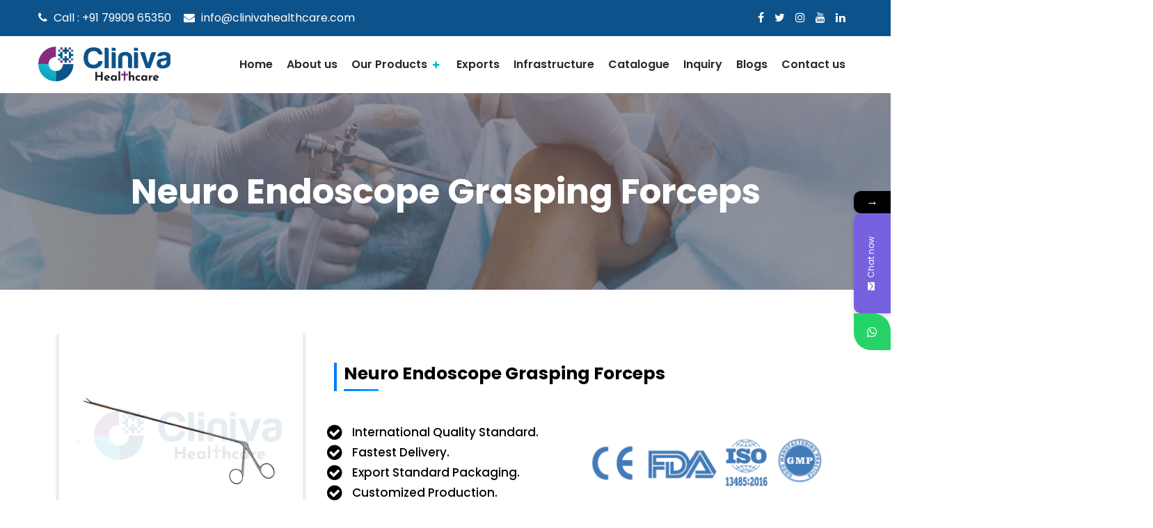

--- FILE ---
content_type: text/html; charset=UTF-8
request_url: https://clinivahealthcare.com/neuro-endoscope-grasping-forceps/
body_size: 29797
content:
<!DOCTYPE html>
<html xmlns="http://www.w3.org/1999/xhtml" lang="en-US">
<head>
<meta http-equiv="Content-Type" content="text/html; charset=UTF-8" />	
<!--[if IE]><meta http-equiv="X-UA-Compatible" content="IE=edge,chrome=1"><![endif]-->
<meta name="viewport" content="width=device-width, initial-scale=1.0, user-scalable=no"/>
<link rel="profile" href="http://gmpg.org/xfn/11"/>
<link rel="pingback" href="https://clinivahealthcare.com/xmlrpc.php" /> 
			<style>								
					form#stickyelements-form input::-moz-placeholder{
						color: #4F4F4F;
					} 
					form#stickyelements-form input::-ms-input-placeholder{
						color: #4F4F4F					} 
					form#stickyelements-form input::-webkit-input-placeholder{
						color: #4F4F4F					}
					form#stickyelements-form input::placeholder{
						color: #4F4F4F					}
					form#stickyelements-form textarea::placeholder {
						color: #4F4F4F					}
					form#stickyelements-form textarea::-moz-placeholder {
						color: #4F4F4F					}
			</style>	
			<meta name='robots' content='index, follow, max-image-preview:large, max-snippet:-1, max-video-preview:-1' />
	<style>img:is([sizes="auto" i], [sizes^="auto," i]) { contain-intrinsic-size: 3000px 1500px }</style>
	
	<!-- This site is optimized with the Yoast SEO plugin v24.3 - https://yoast.com/wordpress/plugins/seo/ -->
	<title>Neuro Endoscope Grasping Forceps | Orthopedic Surgical Instruments</title>
	<meta name="description" content="Manufacturer of Neuro Endoscope Grasping Forceps , Orthopedic Surgical Instruments, Hospital Instruments Supplier in India, US, UK. Neuro Endoscope Grasping Forceps" />
	<link rel="canonical" href="https://clinivahealthcare.com/neuro-endoscope-grasping-forceps/" />
	<meta property="og:locale" content="en_US" />
	<meta property="og:type" content="article" />
	<meta property="og:title" content="Neuro Endoscope Grasping Forceps | Orthopedic Surgical Instruments" />
	<meta property="og:description" content="Manufacturer of Neuro Endoscope Grasping Forceps , Orthopedic Surgical Instruments, Hospital Instruments Supplier in India, US, UK. Neuro Endoscope Grasping Forceps" />
	<meta property="og:url" content="https://clinivahealthcare.com/neuro-endoscope-grasping-forceps/" />
	<meta property="og:site_name" content="Cliniva Healthcare" />
	<meta property="article:modified_time" content="2022-05-30T13:27:47+00:00" />
	<meta property="og:image" content="https://clinivahealthcare.com/wp-content/uploads/2022/02/orthopedic-division-banner.jpg" />
	<meta property="og:image:width" content="1400" />
	<meta property="og:image:height" content="310" />
	<meta property="og:image:type" content="image/jpeg" />
	<meta name="twitter:card" content="summary_large_image" />
	<meta name="twitter:label1" content="Est. reading time" />
	<meta name="twitter:data1" content="3 minutes" />
	<!-- / Yoast SEO plugin. -->


<link rel='dns-prefetch' href='//www.googletagmanager.com' />
<link rel='dns-prefetch' href='//fonts.googleapis.com' />
<script type="text/javascript">
/* <![CDATA[ */
window._wpemojiSettings = {"baseUrl":"https:\/\/s.w.org\/images\/core\/emoji\/15.0.3\/72x72\/","ext":".png","svgUrl":"https:\/\/s.w.org\/images\/core\/emoji\/15.0.3\/svg\/","svgExt":".svg","source":{"concatemoji":"https:\/\/clinivahealthcare.com\/wp-includes\/js\/wp-emoji-release.min.js?ver=6.7.4"}};
/*! This file is auto-generated */
!function(i,n){var o,s,e;function c(e){try{var t={supportTests:e,timestamp:(new Date).valueOf()};sessionStorage.setItem(o,JSON.stringify(t))}catch(e){}}function p(e,t,n){e.clearRect(0,0,e.canvas.width,e.canvas.height),e.fillText(t,0,0);var t=new Uint32Array(e.getImageData(0,0,e.canvas.width,e.canvas.height).data),r=(e.clearRect(0,0,e.canvas.width,e.canvas.height),e.fillText(n,0,0),new Uint32Array(e.getImageData(0,0,e.canvas.width,e.canvas.height).data));return t.every(function(e,t){return e===r[t]})}function u(e,t,n){switch(t){case"flag":return n(e,"\ud83c\udff3\ufe0f\u200d\u26a7\ufe0f","\ud83c\udff3\ufe0f\u200b\u26a7\ufe0f")?!1:!n(e,"\ud83c\uddfa\ud83c\uddf3","\ud83c\uddfa\u200b\ud83c\uddf3")&&!n(e,"\ud83c\udff4\udb40\udc67\udb40\udc62\udb40\udc65\udb40\udc6e\udb40\udc67\udb40\udc7f","\ud83c\udff4\u200b\udb40\udc67\u200b\udb40\udc62\u200b\udb40\udc65\u200b\udb40\udc6e\u200b\udb40\udc67\u200b\udb40\udc7f");case"emoji":return!n(e,"\ud83d\udc26\u200d\u2b1b","\ud83d\udc26\u200b\u2b1b")}return!1}function f(e,t,n){var r="undefined"!=typeof WorkerGlobalScope&&self instanceof WorkerGlobalScope?new OffscreenCanvas(300,150):i.createElement("canvas"),a=r.getContext("2d",{willReadFrequently:!0}),o=(a.textBaseline="top",a.font="600 32px Arial",{});return e.forEach(function(e){o[e]=t(a,e,n)}),o}function t(e){var t=i.createElement("script");t.src=e,t.defer=!0,i.head.appendChild(t)}"undefined"!=typeof Promise&&(o="wpEmojiSettingsSupports",s=["flag","emoji"],n.supports={everything:!0,everythingExceptFlag:!0},e=new Promise(function(e){i.addEventListener("DOMContentLoaded",e,{once:!0})}),new Promise(function(t){var n=function(){try{var e=JSON.parse(sessionStorage.getItem(o));if("object"==typeof e&&"number"==typeof e.timestamp&&(new Date).valueOf()<e.timestamp+604800&&"object"==typeof e.supportTests)return e.supportTests}catch(e){}return null}();if(!n){if("undefined"!=typeof Worker&&"undefined"!=typeof OffscreenCanvas&&"undefined"!=typeof URL&&URL.createObjectURL&&"undefined"!=typeof Blob)try{var e="postMessage("+f.toString()+"("+[JSON.stringify(s),u.toString(),p.toString()].join(",")+"));",r=new Blob([e],{type:"text/javascript"}),a=new Worker(URL.createObjectURL(r),{name:"wpTestEmojiSupports"});return void(a.onmessage=function(e){c(n=e.data),a.terminate(),t(n)})}catch(e){}c(n=f(s,u,p))}t(n)}).then(function(e){for(var t in e)n.supports[t]=e[t],n.supports.everything=n.supports.everything&&n.supports[t],"flag"!==t&&(n.supports.everythingExceptFlag=n.supports.everythingExceptFlag&&n.supports[t]);n.supports.everythingExceptFlag=n.supports.everythingExceptFlag&&!n.supports.flag,n.DOMReady=!1,n.readyCallback=function(){n.DOMReady=!0}}).then(function(){return e}).then(function(){var e;n.supports.everything||(n.readyCallback(),(e=n.source||{}).concatemoji?t(e.concatemoji):e.wpemoji&&e.twemoji&&(t(e.twemoji),t(e.wpemoji)))}))}((window,document),window._wpemojiSettings);
/* ]]> */
</script>
<link rel='stylesheet' id='skt_blocks-style-css-css' href='https://clinivahealthcare.com/wp-content/plugins/skt-blocks/dist/skt-blocks-style.css?ver=1733556863' type='text/css' media='all' />
<style id='wp-emoji-styles-inline-css' type='text/css'>

	img.wp-smiley, img.emoji {
		display: inline !important;
		border: none !important;
		box-shadow: none !important;
		height: 1em !important;
		width: 1em !important;
		margin: 0 0.07em !important;
		vertical-align: -0.1em !important;
		background: none !important;
		padding: 0 !important;
	}
</style>
<link rel='stylesheet' id='wp-block-library-css' href='https://clinivahealthcare.com/wp-includes/css/dist/block-library/style.min.css?ver=6.7.4' type='text/css' media='all' />
<style id='classic-theme-styles-inline-css' type='text/css'>
/*! This file is auto-generated */
.wp-block-button__link{color:#fff;background-color:#32373c;border-radius:9999px;box-shadow:none;text-decoration:none;padding:calc(.667em + 2px) calc(1.333em + 2px);font-size:1.125em}.wp-block-file__button{background:#32373c;color:#fff;text-decoration:none}
</style>
<style id='global-styles-inline-css' type='text/css'>
:root{--wp--preset--aspect-ratio--square: 1;--wp--preset--aspect-ratio--4-3: 4/3;--wp--preset--aspect-ratio--3-4: 3/4;--wp--preset--aspect-ratio--3-2: 3/2;--wp--preset--aspect-ratio--2-3: 2/3;--wp--preset--aspect-ratio--16-9: 16/9;--wp--preset--aspect-ratio--9-16: 9/16;--wp--preset--color--black: #000000;--wp--preset--color--cyan-bluish-gray: #abb8c3;--wp--preset--color--white: #ffffff;--wp--preset--color--pale-pink: #f78da7;--wp--preset--color--vivid-red: #cf2e2e;--wp--preset--color--luminous-vivid-orange: #ff6900;--wp--preset--color--luminous-vivid-amber: #fcb900;--wp--preset--color--light-green-cyan: #7bdcb5;--wp--preset--color--vivid-green-cyan: #00d084;--wp--preset--color--pale-cyan-blue: #8ed1fc;--wp--preset--color--vivid-cyan-blue: #0693e3;--wp--preset--color--vivid-purple: #9b51e0;--wp--preset--gradient--vivid-cyan-blue-to-vivid-purple: linear-gradient(135deg,rgba(6,147,227,1) 0%,rgb(155,81,224) 100%);--wp--preset--gradient--light-green-cyan-to-vivid-green-cyan: linear-gradient(135deg,rgb(122,220,180) 0%,rgb(0,208,130) 100%);--wp--preset--gradient--luminous-vivid-amber-to-luminous-vivid-orange: linear-gradient(135deg,rgba(252,185,0,1) 0%,rgba(255,105,0,1) 100%);--wp--preset--gradient--luminous-vivid-orange-to-vivid-red: linear-gradient(135deg,rgba(255,105,0,1) 0%,rgb(207,46,46) 100%);--wp--preset--gradient--very-light-gray-to-cyan-bluish-gray: linear-gradient(135deg,rgb(238,238,238) 0%,rgb(169,184,195) 100%);--wp--preset--gradient--cool-to-warm-spectrum: linear-gradient(135deg,rgb(74,234,220) 0%,rgb(151,120,209) 20%,rgb(207,42,186) 40%,rgb(238,44,130) 60%,rgb(251,105,98) 80%,rgb(254,248,76) 100%);--wp--preset--gradient--blush-light-purple: linear-gradient(135deg,rgb(255,206,236) 0%,rgb(152,150,240) 100%);--wp--preset--gradient--blush-bordeaux: linear-gradient(135deg,rgb(254,205,165) 0%,rgb(254,45,45) 50%,rgb(107,0,62) 100%);--wp--preset--gradient--luminous-dusk: linear-gradient(135deg,rgb(255,203,112) 0%,rgb(199,81,192) 50%,rgb(65,88,208) 100%);--wp--preset--gradient--pale-ocean: linear-gradient(135deg,rgb(255,245,203) 0%,rgb(182,227,212) 50%,rgb(51,167,181) 100%);--wp--preset--gradient--electric-grass: linear-gradient(135deg,rgb(202,248,128) 0%,rgb(113,206,126) 100%);--wp--preset--gradient--midnight: linear-gradient(135deg,rgb(2,3,129) 0%,rgb(40,116,252) 100%);--wp--preset--font-size--small: 13px;--wp--preset--font-size--medium: 20px;--wp--preset--font-size--large: 36px;--wp--preset--font-size--x-large: 42px;--wp--preset--spacing--20: 0.44rem;--wp--preset--spacing--30: 0.67rem;--wp--preset--spacing--40: 1rem;--wp--preset--spacing--50: 1.5rem;--wp--preset--spacing--60: 2.25rem;--wp--preset--spacing--70: 3.38rem;--wp--preset--spacing--80: 5.06rem;--wp--preset--shadow--natural: 6px 6px 9px rgba(0, 0, 0, 0.2);--wp--preset--shadow--deep: 12px 12px 50px rgba(0, 0, 0, 0.4);--wp--preset--shadow--sharp: 6px 6px 0px rgba(0, 0, 0, 0.2);--wp--preset--shadow--outlined: 6px 6px 0px -3px rgba(255, 255, 255, 1), 6px 6px rgba(0, 0, 0, 1);--wp--preset--shadow--crisp: 6px 6px 0px rgba(0, 0, 0, 1);}:where(.is-layout-flex){gap: 0.5em;}:where(.is-layout-grid){gap: 0.5em;}body .is-layout-flex{display: flex;}.is-layout-flex{flex-wrap: wrap;align-items: center;}.is-layout-flex > :is(*, div){margin: 0;}body .is-layout-grid{display: grid;}.is-layout-grid > :is(*, div){margin: 0;}:where(.wp-block-columns.is-layout-flex){gap: 2em;}:where(.wp-block-columns.is-layout-grid){gap: 2em;}:where(.wp-block-post-template.is-layout-flex){gap: 1.25em;}:where(.wp-block-post-template.is-layout-grid){gap: 1.25em;}.has-black-color{color: var(--wp--preset--color--black) !important;}.has-cyan-bluish-gray-color{color: var(--wp--preset--color--cyan-bluish-gray) !important;}.has-white-color{color: var(--wp--preset--color--white) !important;}.has-pale-pink-color{color: var(--wp--preset--color--pale-pink) !important;}.has-vivid-red-color{color: var(--wp--preset--color--vivid-red) !important;}.has-luminous-vivid-orange-color{color: var(--wp--preset--color--luminous-vivid-orange) !important;}.has-luminous-vivid-amber-color{color: var(--wp--preset--color--luminous-vivid-amber) !important;}.has-light-green-cyan-color{color: var(--wp--preset--color--light-green-cyan) !important;}.has-vivid-green-cyan-color{color: var(--wp--preset--color--vivid-green-cyan) !important;}.has-pale-cyan-blue-color{color: var(--wp--preset--color--pale-cyan-blue) !important;}.has-vivid-cyan-blue-color{color: var(--wp--preset--color--vivid-cyan-blue) !important;}.has-vivid-purple-color{color: var(--wp--preset--color--vivid-purple) !important;}.has-black-background-color{background-color: var(--wp--preset--color--black) !important;}.has-cyan-bluish-gray-background-color{background-color: var(--wp--preset--color--cyan-bluish-gray) !important;}.has-white-background-color{background-color: var(--wp--preset--color--white) !important;}.has-pale-pink-background-color{background-color: var(--wp--preset--color--pale-pink) !important;}.has-vivid-red-background-color{background-color: var(--wp--preset--color--vivid-red) !important;}.has-luminous-vivid-orange-background-color{background-color: var(--wp--preset--color--luminous-vivid-orange) !important;}.has-luminous-vivid-amber-background-color{background-color: var(--wp--preset--color--luminous-vivid-amber) !important;}.has-light-green-cyan-background-color{background-color: var(--wp--preset--color--light-green-cyan) !important;}.has-vivid-green-cyan-background-color{background-color: var(--wp--preset--color--vivid-green-cyan) !important;}.has-pale-cyan-blue-background-color{background-color: var(--wp--preset--color--pale-cyan-blue) !important;}.has-vivid-cyan-blue-background-color{background-color: var(--wp--preset--color--vivid-cyan-blue) !important;}.has-vivid-purple-background-color{background-color: var(--wp--preset--color--vivid-purple) !important;}.has-black-border-color{border-color: var(--wp--preset--color--black) !important;}.has-cyan-bluish-gray-border-color{border-color: var(--wp--preset--color--cyan-bluish-gray) !important;}.has-white-border-color{border-color: var(--wp--preset--color--white) !important;}.has-pale-pink-border-color{border-color: var(--wp--preset--color--pale-pink) !important;}.has-vivid-red-border-color{border-color: var(--wp--preset--color--vivid-red) !important;}.has-luminous-vivid-orange-border-color{border-color: var(--wp--preset--color--luminous-vivid-orange) !important;}.has-luminous-vivid-amber-border-color{border-color: var(--wp--preset--color--luminous-vivid-amber) !important;}.has-light-green-cyan-border-color{border-color: var(--wp--preset--color--light-green-cyan) !important;}.has-vivid-green-cyan-border-color{border-color: var(--wp--preset--color--vivid-green-cyan) !important;}.has-pale-cyan-blue-border-color{border-color: var(--wp--preset--color--pale-cyan-blue) !important;}.has-vivid-cyan-blue-border-color{border-color: var(--wp--preset--color--vivid-cyan-blue) !important;}.has-vivid-purple-border-color{border-color: var(--wp--preset--color--vivid-purple) !important;}.has-vivid-cyan-blue-to-vivid-purple-gradient-background{background: var(--wp--preset--gradient--vivid-cyan-blue-to-vivid-purple) !important;}.has-light-green-cyan-to-vivid-green-cyan-gradient-background{background: var(--wp--preset--gradient--light-green-cyan-to-vivid-green-cyan) !important;}.has-luminous-vivid-amber-to-luminous-vivid-orange-gradient-background{background: var(--wp--preset--gradient--luminous-vivid-amber-to-luminous-vivid-orange) !important;}.has-luminous-vivid-orange-to-vivid-red-gradient-background{background: var(--wp--preset--gradient--luminous-vivid-orange-to-vivid-red) !important;}.has-very-light-gray-to-cyan-bluish-gray-gradient-background{background: var(--wp--preset--gradient--very-light-gray-to-cyan-bluish-gray) !important;}.has-cool-to-warm-spectrum-gradient-background{background: var(--wp--preset--gradient--cool-to-warm-spectrum) !important;}.has-blush-light-purple-gradient-background{background: var(--wp--preset--gradient--blush-light-purple) !important;}.has-blush-bordeaux-gradient-background{background: var(--wp--preset--gradient--blush-bordeaux) !important;}.has-luminous-dusk-gradient-background{background: var(--wp--preset--gradient--luminous-dusk) !important;}.has-pale-ocean-gradient-background{background: var(--wp--preset--gradient--pale-ocean) !important;}.has-electric-grass-gradient-background{background: var(--wp--preset--gradient--electric-grass) !important;}.has-midnight-gradient-background{background: var(--wp--preset--gradient--midnight) !important;}.has-small-font-size{font-size: var(--wp--preset--font-size--small) !important;}.has-medium-font-size{font-size: var(--wp--preset--font-size--medium) !important;}.has-large-font-size{font-size: var(--wp--preset--font-size--large) !important;}.has-x-large-font-size{font-size: var(--wp--preset--font-size--x-large) !important;}
:where(.wp-block-post-template.is-layout-flex){gap: 1.25em;}:where(.wp-block-post-template.is-layout-grid){gap: 1.25em;}
:where(.wp-block-columns.is-layout-flex){gap: 2em;}:where(.wp-block-columns.is-layout-grid){gap: 2em;}
:root :where(.wp-block-pullquote){font-size: 1.5em;line-height: 1.6;}
</style>
<link rel='stylesheet' id='contact-form-7-css' href='https://clinivahealthcare.com/wp-content/plugins/contact-form-7/includes/css/styles.css?ver=5.6.3' type='text/css' media='all' />
<link rel='stylesheet' id='dashicons-css' href='https://clinivahealthcare.com/wp-includes/css/dashicons.min.css?ver=6.7.4' type='text/css' media='all' />
<link rel='stylesheet' id='complete-style-css' href='https://clinivahealthcare.com/wp-content/themes/skt-gb-doctor/style.css?ver=6.7.4' type='text/css' media='all' />
<link rel='stylesheet' id='complete-style-core-css' href='https://clinivahealthcare.com/wp-content/themes/skt-gb-doctor/style_core.css?ver=6.7.4' type='text/css' media='all' />
<link rel='stylesheet' id='complete-animated_css-css' href='https://clinivahealthcare.com/wp-content/themes/skt-gb-doctor/assets/css/animate.min.css?ver=6.7.4' type='text/css' media='all' />
<link rel='stylesheet' id='complete-static_css-css' href='https://clinivahealthcare.com/wp-content/themes/skt-gb-doctor/assets/css/nivo-slider.css?ver=6.7.4' type='text/css' media='all' />
<link rel='stylesheet' id='complete-gallery_css-css' href='https://clinivahealthcare.com/wp-content/themes/skt-gb-doctor/assets/css/prettyPhoto.css?ver=6.7.4' type='text/css' media='all' />
<link rel='stylesheet' id='complete-awesome_css-css' href='https://clinivahealthcare.com/wp-content/themes/skt-gb-doctor/assets/fonts/font-awesome.css?ver=6.7.4' type='text/css' media='all' />
<link rel='stylesheet' id='complete-owl_css-css' href='https://clinivahealthcare.com/wp-content/themes/skt-gb-doctor/assets/css/owl.carousel.css?ver=6.7.4' type='text/css' media='all' />
<link rel='stylesheet' id='complete_google_fonts-css' href='//fonts.googleapis.com/css?family=Poppins%3Aregular%2C900%2C800%2C700%2C600%2C500%2C400%2C300%2C200%2C100%7CAssistant%3A200%2C800%2C700%2C600%2C400%2C300%26subset%3Dlatin%2C' type='text/css' media='screen' />
<link rel='stylesheet' id='elementor-icons-css' href='https://clinivahealthcare.com/wp-content/plugins/elementor/assets/lib/eicons/css/elementor-icons.min.css?ver=5.14.0' type='text/css' media='all' />
<link rel='stylesheet' id='elementor-frontend-css' href='https://clinivahealthcare.com/wp-content/plugins/elementor/assets/css/frontend-lite.min.css?ver=3.5.5' type='text/css' media='all' />
<link rel='stylesheet' id='elementor-post-1166-css' href='https://clinivahealthcare.com/wp-content/uploads/elementor/css/post-1166.css?ver=1733645982' type='text/css' media='all' />
<link rel='stylesheet' id='elementor-global-css' href='https://clinivahealthcare.com/wp-content/uploads/elementor/css/global.css?ver=1733645982' type='text/css' media='all' />
<link rel='stylesheet' id='elementor-post-7038-css' href='https://clinivahealthcare.com/wp-content/uploads/elementor/css/post-7038.css?ver=1734196753' type='text/css' media='all' />
<link rel='stylesheet' id='mystickyelements-google-fonts-css' href='https://fonts.googleapis.com/css?family=Poppins%3A400%2C500%2C600%2C700&#038;ver=6.7.4' type='text/css' media='all' />
<link rel='stylesheet' id='font-awesome-css-css' href='https://clinivahealthcare.com/wp-content/plugins/mystickyelements/css/font-awesome.min.css?ver=2.0.4' type='text/css' media='all' />
<link rel='stylesheet' id='mystickyelements-front-css-css' href='https://clinivahealthcare.com/wp-content/plugins/mystickyelements/css/mystickyelements-front.min.css?ver=2.0.4' type='text/css' media='all' />
<link rel='stylesheet' id='google-fonts-1-css' href='https://fonts.googleapis.com/css?family=Roboto%3A100%2C100italic%2C200%2C200italic%2C300%2C300italic%2C400%2C400italic%2C500%2C500italic%2C600%2C600italic%2C700%2C700italic%2C800%2C800italic%2C900%2C900italic%7CRoboto+Slab%3A100%2C100italic%2C200%2C200italic%2C300%2C300italic%2C400%2C400italic%2C500%2C500italic%2C600%2C600italic%2C700%2C700italic%2C800%2C800italic%2C900%2C900italic%7CPoppins%3A100%2C100italic%2C200%2C200italic%2C300%2C300italic%2C400%2C400italic%2C500%2C500italic%2C600%2C600italic%2C700%2C700italic%2C800%2C800italic%2C900%2C900italic&#038;display=auto&#038;ver=6.7.4' type='text/css' media='all' />
<link rel='stylesheet' id='elementor-icons-shared-0-css' href='https://clinivahealthcare.com/wp-content/plugins/elementor/assets/lib/font-awesome/css/fontawesome.min.css?ver=5.15.3' type='text/css' media='all' />
<link rel='stylesheet' id='elementor-icons-fa-solid-css' href='https://clinivahealthcare.com/wp-content/plugins/elementor/assets/lib/font-awesome/css/solid.min.css?ver=5.15.3' type='text/css' media='all' />
<link rel='stylesheet' id='elementor-icons-fa-regular-css' href='https://clinivahealthcare.com/wp-content/plugins/elementor/assets/lib/font-awesome/css/regular.min.css?ver=5.15.3' type='text/css' media='all' />
<script type="text/javascript" src="https://clinivahealthcare.com/wp-includes/js/jquery/jquery.min.js?ver=3.7.1" id="jquery-core-js"></script>
<script type="text/javascript" src="https://clinivahealthcare.com/wp-includes/js/jquery/jquery-migrate.min.js?ver=3.4.1" id="jquery-migrate-js"></script>
<script type="text/javascript" src="https://clinivahealthcare.com/wp-content/themes/skt-gb-doctor/assets/js/complete.js?ver=1" id="complete_js-js"></script>
<script type="text/javascript" src="https://clinivahealthcare.com/wp-content/themes/skt-gb-doctor/assets/js/other.js?ver=1" id="complete_otherjs-js"></script>
<script type="text/javascript" src="https://clinivahealthcare.com/wp-content/themes/skt-gb-doctor/assets/js/jquery.bxslider.min.js?ver=1" id="complete_testimonialjs-js"></script>
<script type="text/javascript" src="https://clinivahealthcare.com/wp-content/themes/skt-gb-doctor/assets/js/jquery.quicksand.js?ver=1" id="complete_galjs1-js"></script>
<script type="text/javascript" src="https://clinivahealthcare.com/wp-content/themes/skt-gb-doctor/assets/js/script.js?ver=1" id="complete_galjs3-js"></script>
<script type="text/javascript" src="https://clinivahealthcare.com/wp-content/themes/skt-gb-doctor/assets/js/counterup.min.js?ver=1" id="complete_count-js"></script>
<script type="text/javascript" src="https://clinivahealthcare.com/wp-content/themes/skt-gb-doctor/assets/js/verticalslider.js?ver=1" id="complete_verticalslider-js"></script>
<script type="text/javascript" src="https://clinivahealthcare.com/wp-content/themes/skt-gb-doctor/assets/js/jquery.prettyPhoto.js?ver=1" id="complete_galjs4-js"></script>
<script type="text/javascript" src="https://clinivahealthcare.com/wp-content/themes/skt-gb-doctor/assets/js/owl.carousel.js?ver=1" id="complete_owl-js"></script>

<!-- Google tag (gtag.js) snippet added by Site Kit -->

<!-- Google Analytics snippet added by Site Kit -->
<script type="text/javascript" src="https://www.googletagmanager.com/gtag/js?id=GT-KFHNZLFM" id="google_gtagjs-js" async></script>
<script type="text/javascript" id="google_gtagjs-js-after">
/* <![CDATA[ */
window.dataLayer = window.dataLayer || [];function gtag(){dataLayer.push(arguments);}
gtag("set","linker",{"domains":["clinivahealthcare.com"]});
gtag("js", new Date());
gtag("set", "developer_id.dZTNiMT", true);
gtag("config", "GT-KFHNZLFM");
 window._googlesitekit = window._googlesitekit || {}; window._googlesitekit.throttledEvents = []; window._googlesitekit.gtagEvent = (name, data) => { var key = JSON.stringify( { name, data } ); if ( !! window._googlesitekit.throttledEvents[ key ] ) { return; } window._googlesitekit.throttledEvents[ key ] = true; setTimeout( () => { delete window._googlesitekit.throttledEvents[ key ]; }, 5 ); gtag( "event", name, { ...data, event_source: "site-kit" } ); } 
/* ]]> */
</script>

<!-- End Google tag (gtag.js) snippet added by Site Kit -->
<link rel="https://api.w.org/" href="https://clinivahealthcare.com/wp-json/" /><link rel="alternate" title="JSON" type="application/json" href="https://clinivahealthcare.com/wp-json/wp/v2/pages/7038" /><link rel="EditURI" type="application/rsd+xml" title="RSD" href="https://clinivahealthcare.com/xmlrpc.php?rsd" />
<meta name="generator" content="WordPress 6.7.4" />
<link rel='shortlink' href='https://clinivahealthcare.com/?p=7038' />
<link rel="alternate" title="oEmbed (JSON)" type="application/json+oembed" href="https://clinivahealthcare.com/wp-json/oembed/1.0/embed?url=https%3A%2F%2Fclinivahealthcare.com%2Fneuro-endoscope-grasping-forceps%2F" />
<link rel="alternate" title="oEmbed (XML)" type="text/xml+oembed" href="https://clinivahealthcare.com/wp-json/oembed/1.0/embed?url=https%3A%2F%2Fclinivahealthcare.com%2Fneuro-endoscope-grasping-forceps%2F&#038;format=xml" />
<meta name="generator" content="Site Kit by Google 1.144.0" /><style type="text/css">

/*Fixed Background*/

	/*BOXED LAYOUT*/
	.site_boxed .layer_wrapper, body.home.site_boxed #slidera {width: 83.5%;float: left;margin: 0 8.25%;
	background: #ffffff;}
	.site_boxed .stat_bg, .site_boxed .stat_bg_overlay{width: 83.5%;}
	.site_boxed .social_buttons{background: #ffffff;}
	.site_boxed .center {width: 95%!important;margin: 0 auto;}
	.site_boxed .head_top .center{ width:95%!important;}



/*Site Content Text Style*/
body, button, input, select, textarea{ 
	font-family:Poppins; 	font-size:17px; }

.footer-post-area ul li h4,
.footer-post-area ul li h4 a{font-family:Poppins;}

.single_post .single_post_content .tabs li a:link, .single_post .single_post_content .tabs li a:visited{ color:#515151;}

.page_head{ background:#545556; color:#555555;}
.page_head .postitle{color:#555555;}	
.page_head .layerbread a:link, .page_head .layerbread a:visited{color:#555555;}	
.page_head_bg{background:url(https://clinivahealthcare.com/wp-content/themes/skt-gb-doctor/images/default-header-img.jpg);}


/*Feattured Boxes Section*/
.featured_area_bg{background:url();}
.featured_area{background-color:#f2f2f2;}
.featured_block img{height:70px;; width:70px;} 
.featured_block{background-color:#ffffff;}

#topmenu ul li.header-button a{background-color:#862d7d; color:#ffffff !important;}
#topmenu ul li.header-button a:hover{background-color:#282828; color:#ffffff !important;}

.sktmore,
.skt-testimonials.owl-carousel .owl-nav .owl-prev,
.skt-testimonials.owl-carousel .owl-nav .owl-next{background-color:#1bbde3;}
.sktmore:hover,
.skt-testimonials.owl-carousel .owl-nav .owl-prev:hover,
.skt-testimonials.owl-carousel .owl-nav .owl-next:hover{background-color:#393939;}

.expanding-grid .spacer{background-color:#1bbde3;}
.expand-left h2, .expand-left{color:#000000;}

.headingseperator h3{color:#000000;}
.headingseperator h3::after{border-bottom-color:#1bbde3;}

.expanding-grid .links > li a.active:after{border-bottom-color:#1bbde3;}

.squarebox{background-color:#ffffff;}
.squarebox:hover{background-color:#79ab9f;}
.squaretitle{color:#000000;}

.perfectbox{background-color:#ffffff; border-color:#eaeaea;}
.perfectborder:hover, .perfectbox:hover{border-color:#1bbde3 !important;}

.post_block_style3{background-color:#ffffff; border-color:#eaeaea;}
.post_block_style3:before{background:#9f9f9f;}

.post_block_style2 .post_info{background-color:#ffffff;}
.post_block_style2 h4 a{color:#030305  !important;}
.post_block_style2:hover h4 a{color:#1bbde3 !important;}
.post_block_style2 p{color:#494848;}
.post_block_style2 .readmorepost a{color:#ffffff; background-color:#1bbde3;}
.post_block_style2:hover .readmorepost a{color:#ffffff; background-color:#2e3b4e;}

.post_block_style1, .post_block_style1:nth-child(4){background-color:#ffffff;}
.post_block_style1 h3 a{color:#0c0c0a !important;}
.post_block_style1 p{color:#0c0c0a !important;}

.skt-portfolio-row .skt-portfolio-content h3,
.skt-portfolio-row .skt-portfolio-content h5,
.skt-portfolio-row .skt-portfolio-content h5 a{color: #ffffff;}

.skt-team-row .skt-team-title,
.skt-team-row .skt-team-title a{color: #282828;}
.skt-team-row .skt-team-designation{color: #0a30ad;}

.skt-services-row .skt-services-title{color: #282828;}
.skt-services-row .skt-services-box{background-color: #ffffff;}
.skt-services-row .skt-services-box:hover .skt-services-title{color: #ffffff;}
.skt-services-row .skt-services-box:hover{background-color: #0a30ad;}

.skt-testimonials .skt-testimonial-content,
.skt-testimonials .skt-testimonial-title,
.skt-testimonials .skt-testimonial-designation{color: #282828;}
.skt-testimonials .skt-testimonial-quote{color: #0faac4;}
.skt-testimonials .skt-testimonial-box{background-color: #ffffff;}
.skt-testimonials.owl-carousel .owl-dots .owl-dot.active{border-color: #094e86;}
.skt-testimonials.owl-carousel .owl-dots .owl-dot::after{background-color: #daeaf7;}
.skt-testimonials.owl-carousel .owl-dots .owl-dot.active::after{background-color: #094e86;}

.skt-home-posts-row .skt-home-posts-title,
.skt-home-posts-row .skt-home-posts-title a{color: #282828;}
.skt-home-posts-row .skt-home-posts-excerpt{color: #515151;}
.skt-home-posts-row .skt-home-posts-inner{border-color: #e8e8e8;}

/*-----------------------------COLORS------------------------------------*/
		/*Header Color*/
		.header{background-color: rgba(255,255,255, 1);}
				
				
		/*Head Top Bar Color*/
		.head-info-area{background-color: rgba(13,83,139, 1);}
		
			
		
		@media screen and (max-width: 767px){
		.home.has_trans_header .header{background:#ffffff!important;}
		.header{background:#ffffff!important;}
		.head-info-area .right{background-color: rgba(13,83,139, 1);}
		}
		@media screen and (max-width: 1023px){
		.home.has_trans_header .header{background:rgba(255,255,255, 0 )!important;}
		.header{background:rgba(255,255,255, 0 )!important;}
		}
		/*LOGO*/
		.logo img{height:50px; width:auto; margin-top:15px;} 

				.logo h2, .logo h1, .logo h2 a:link, .logo h2 a:visited, .logo h1 a:link, .logo h1 a:visited, .logo h2 a:hover, .logo h1 a:hover{ 
			font-family:'Poppins';
			font-size:38px;
			color:#000000;
		}
		
		
		
		/*HEADER TEXT BAR*/
				.head-info-area, .head-info-area a:link, .head-info-area a:visited{ 
			font-family:'Poppins'; 			font-size:16px;			color:#ffffff;
		}	
		
		.head-info-area a:hover{ 
			color:#edecec;
		}		
		
		a{color:#0faac4;}
		a:hover{color:#2e3b4e;}
		
		
		/*Slider Title*/
				.title{ 
						font-size:50px;			color:#282828;
		}	
		.slider-main .nivo-caption .title small{color:#282828;}
		
				.slidedesc{ 
			font-family:'Poppins'; 			font-size:18px;			color:#282828;
		}	
		
				.slidebtn{ 
			font-family:'Poppins'; 			font-size:17px;;
		}
		.slider-main .nivo-caption .slidebtn a{ 
			color:#ffffff; background-color: #14aec8;}	
		.slider-main .nivo-caption .slidebtn a:hover{color:#ffffff; background-color: #282828;}
		
		.nivo-controlNav a{background-color:#ffffff}
		.nivo-controlNav a.active{background-color:#1bbde3}
		.nivo-control.active:before{border: 2px solid #1bbde3;}	
		
		.slider-main .theme-default .nivo-directionNav a.nivo-prevNav{background-color:#14aec8}
		.slider-main .theme-default .nivo-directionNav a:hover,
		.slider-main .theme-default .nivo-directionNav a.nivo-prevNav:hover {background-color:#14aec8}
		
		/* Global H1 */	
						h1{ 
			font-family:'Poppins'; 			font-size:51px;			color:#393939;
		}
		
		h1 a:hover{ 
			color:#1bbde3;
		}
		
		/* Global H2 */	
						h2{ 
			font-family:'Poppins'; 			font-size:45px;		color:#393939;
		}
		
		h2 a:hover{ 
			color:#1bbde3;
		}
				
		/* Global H3 */	
						h3{ 
			font-family:'Poppins'; 			font-size:25px;		color:#393939;
		}
		
		h3 a:hover{ 
			color:#1bbde3;
		}
		
		/* Global H4 */	
						h4{ 
			font-family:'Poppins'; 			font-size:20px;		color:#393939;
		}
		
		h4 a:hover{ 
			color:#1bbde3;
		}	
		
		/* Global H5 */	
						h5{ 
			font-family:'Poppins'; 			font-size:17px;		color:#393939;
		}
		
		h5 a:hover{ 
			color:#1bbde3;
		}	
		
		/* Global H6 */	
						h6{ 
			font-family:'Poppins'; 			font-size:14px;		color:#393939;
		}
		
		h6 a:hover{ 
			color:#1bbde3;
		}
		
		ul#menu-services-sidebar li a {color: !important;}
		ul#menu-services-sidebar li a:hover, 
		ul#menu-services-sidebar li a:hover:before,  
		ul#menu-services-sidebar li.current-menu-item a, ul#menu-services-sidebar li.current-menu-item a:before {color: !important;}
		
		/* Post Meta Color */
		.post_block_style1_meta, .post_block_style1_meta a:link, .post_block_style1_meta a:visited, .post_block_style2_meta, .post_block_style2_meta a:link, .post_block_style2_meta a:visited, .single_metainfo, .single_metainfo a:link, .single_metainfo a:visited{ 
			color:#a1a1a1;
		}
		
		
		/* Social Icon Background Color */
		.social-icons a:link, .social-icons a:visited{ 
			background-color:#151515;
			color:#ffffff;
		}	
		
		/* Social Icon Hover Background Color */
		.social-icons a:hover{ 
			background-color:#0faac4;
			color:#151515 !important;
		}
		
		
		/* Tour Box */
		.tour-infobox {background-color:;}
		.cols3:nth-child(2n+2) .tour-infobox{background-color:;}
		.tour-infobox h5 a{color:;}
		.tour-infobox p{color:;}
		.tour-infobox .tour-days, .tour-infobox .tour-price span{color:;}
		.tour-infobox .tour-price h4{color:;}
		.tour-infobox .exploremore a{color:; background-color:;}
		
		/* Service Box */
		.service-box .ser_title{color:;}
		.service-box .ser_info .ser_p{color:;}
		
		/* Products Box*/
		.newproductgallery ul#portfolioprod li .product-button::after {background-color:rgba(49,63,136, 0.8);}
		.newproductgallery ul#portfolioprod li a h5{color: #242424 !important;}
		.newproductgallery ul#portfolioprod li .proinfo p{color: #4c4b4b !important;}
		.newproductgallery .newproprice span.woocommerce-Price-amount{color: #313f88 !important;}
		.newproductgallery ul#portfolioprod li .product-button .view-all-btn a{color: #373737 !important; background-color:#ffffff;}
		
		
		/* Team Box Background Color */
		.cols4 .team-infobox, .cols4 .team-infobox h5 a, .cols3 .team-infobox, .cols3 .team-infobox h5 a{color: ;}
		.cols4 .team-infobox span, .cols3 .team-infobox span{color: ;}
		.cols4 .team-infobox .social-icons a, .cols3 .team-infobox .social-icons a{color:  !important;}
		.cols4 .team-wrap:hover .team-infobox, .cols4 .team-wrap:hover .team-infobox h5 a, .cols3 .team-wrap:hover .team-infobox, .cols3 .team-wrap:hover .team-infobox h5 a{color: ;}
		.cols4 .team-wrap:hover .team-infobox span, .cols3 .team-wrap:hover .team-infobox span{color: ;}
		.cols4 .team-wrap:hover .team-infobox .social-icons a, .cols3 .team-wrap:hover .team-infobox .social-icons a{color:  !important;}
		
		/* 2 columns Team */
		
		.cols2 .team-infobox h5 a{color: ;}
		.cols2:hover .team-infobox h5 a{color: ;}
		.cols2 .team-infobox span{color: ;}
		.cols2 .team-infobox .social-icons a{color:  !important;}
		.cols2 .team-infobox .social-icons a:hover{color:  !important;}
		
		/* Testimonial Box Background Color */
		#testimonials .tm_description {color:;}
		#testimonials .tm_description h3{color:;}
		#testimonials h3{color:;}
		#testimonials .tm_info span, #testimonials .tm_info p{color:;}
		#testimonials .owl-nav .owl-prev, #testimonials .owl-nav .owl-next{color: ; background-color: }
		#testimonials .owl-nav .owl-next:hover, #testimonials .owl-nav .owl-prev:hover{background-color: }
		.owl-theme .owl-dots .owl-dot span{background: !important;}
		.owl-theme .owl-dots .owl-dot.active span, .owl-theme .owl-dots .owl-dot:hover span{background: !important;}
		
		/* Single Service Page */
		.service-testimonial #testimonials .tm_description, .service-testimonial #testimonials .tm_description::after{background-color:;}
		.service-testimonial #testimonials .tm_info h3{color: !important;}
		.service-testimonial #testimonials .tm_info span{color:  !important;}
		
		/* Pager Color */
		.bx-wrapper .bx-pager.bx-default-pager a:link, .bx-wrapper .bx-pager.bx-default-pager a:visited{ 
			background:;
		}	
		
		/* Pager Active Color */
		.bx-wrapper .bx-pager.bx-default-pager a:hover, .bx-wrapper .bx-pager.bx-default-pager a.active{ 
			background:;
		}
		
		/* Gallery Filter Active Bgcolor */
		.portfolio-categ li a:link, .portfolio-categ li a:visited{ 
			color:;
		}		
		
		/* Gallery Filter Active Bgcolor */
		.portfolio-categ li.active a:link, .portfolio-categ li.active a:visited{ 
			color:;
		}	
		
			
		
		.portfolio-content .portfolio-area li .image-block-title{background-color: rgba(0,0,0, 0.7); color:;}
		
		/* Skills Bar Background Color */
		.skill-bg{ 
			background-color:#f8f8f8;
		}	
		
		/* Skills Bar Text Color */
		.skillbar-title{ 
			color:#ffffff;
		}			
															
		#simple-menu{color:#282828;}
		body.home.has_trans_header #simple-menu{color:#000;}
		span.desc{color:#000000;}
		
		.header-extras li .header-search-toggle{color:#282828;}
		.header-extras li .header-search-toggle:hover{color: #00bcd4;}
		.header-extras li .custom-cart-count{background-color: #00bcd4; }
		
		/*MENU Text Color*/
		#topmenu ul li a{color:#282828;}
		
		#topmenu ul li a:hover{color:#00bcd4;}
		
		#topmenu ul li.current-menu-item > a,
		#topmenu ul li.current-page-item > a,
		#topmenu ul li.current-menu-ancestor > a{color:#00bcd4;}
		
		#topmenu ul li ul.sub-menu{background-color:#ffffff;}
		#topmenu ul li ul.sub-menu li a{color:#282828}
		
		#topmenu ul li ul.sub-menu li.current-menu-item > a,
		#topmenu ul li ul.sub-menu li.current-page-item > a,
		#topmenu ul li ul.sub-menu li.current-menu-ancestor > a,
		#topmenu ul li ul.sub-menu li a:hover{background-color: #00bcd4; color: #ffffff;}
		
		
		.sidr{ background-color:#282828;}
		.pad_menutitle{ background-color:#00bcd4;}
		.sidr ul li a, .sidr ul li span, .sidr ul li ul li a, .sidr ul li ul li span{color:#ffffff;}
		.sidr ul li.sidr-class-current-menu-item > a{color:#fa6501;}
		
		#simple-menu .fa-bars{color:#000000 !important;}
		.pad_menutitle .fa-bars, .pad_menutitle .fa-times{color:#ffffff !important;}				

		.head_soc .social_bookmarks a:link, .head_soc .social_bookmarks a:visited{color:#282828;}
		.head_soc .social_bookmarks.bookmark_hexagon a:before {border-bottom-color: rgba(40,40,40, 0.3)!important;}
		.head_soc .social_bookmarks.bookmark_hexagon a i {background:rgba(40,40,40, 0.3)!important;}
		.head_soc .social_bookmarks.bookmark_hexagon a:after { border-top-color:rgba(40,40,40, 0.3)!important;}
		

		/*BASE Color*/
		.widget_border, .heading_border, #wp-calendar #today, .thn_post_wrap .more-link:hover, .moretag:hover, .search_term #searchsubmit, .error_msg #searchsubmit, #searchsubmit, .complete_pagenav a:hover, .nav-box a:hover .left_arro, .nav-box a:hover .right_arro, .pace .pace-progress, .homeposts_title .menu_border, span.widget_border, .ast_login_widget #loginform #wp-submit, .prog_wrap, .lts_layout1 a.image, .lts_layout2 a.image, .lts_layout3 a.image, .rel_tab:hover .related_img, .wpcf7-submit, .woo-slider #post_slider li.sale .woo_sale, .nivoinner .slide_button_wrap .lts_button, #accordion .slide_button_wrap .lts_button, .img_hover, p.form-submit #submit, .optimposts .type-product a.button.add_to_cart_button{background:#1bbde3;} 
		
		.share_active, .comm_auth a, .logged-in-as a, .citeping a, .lay3 h2 a:hover, .lay4 h2 a:hover, .lay5 .postitle a:hover, .nivo-caption p a, .acord_text p a, .org_comment a, .org_ping a, .contact_submit input:hover, .widget_calendar td a, .ast_biotxt a, .ast_bio .ast_biotxt h3, .lts_layout2 .listing-item h2 a:hover, .lts_layout3 .listing-item h2 a:hover, .lts_layout4 .listing-item h2 a:hover, .lts_layout5 .listing-item h2 a:hover, .rel_tab:hover .rel_hover, .post-password-form input[type~=submit], .bio_head h3, .blog_mo a:hover, .ast_navigation a:hover, .lts_layout4 .blog_mo a:hover{color:#1bbde3;}
		#home_widgets .widget .thn_wgt_tt, #sidebar .widget .thn_wgt_tt, #footer .widget .thn_wgt_tt, .astwt_iframe a, .ast_bio .ast_biotxt h3, .ast_bio .ast_biotxt a, .nav-box a span, .lay2 h2.postitle:hover a{color:#1bbde3;}
		.pace .pace-activity{border-top-color: #1bbde3!important;border-left-color: #1bbde3!important;}
		.pace .pace-progress-inner{box-shadow: 0 0 10px #1bbde3, 0 0 5px #1bbde3;
		  -webkit-box-shadow: 0 0 10px #1bbde3, 0 0 5px #1bbde3;
		  -moz-box-shadow: 0 0 10px #1bbde3, 0 0 5px #1bbde3;}
		
		.fotorama__thumb-border, .ast_navigation a:hover{ border-color:#1bbde3!important;}
		
		
		/*Text Color on BASE COLOR Element*/
		.icon_round a, #wp-calendar #today, .moretag:hover, .search_term #searchsubmit, .error_msg #searchsubmit, .complete_pagenav a:hover, .ast_login_widget #loginform #wp-submit, #searchsubmit, .prog_wrap, .rel_tab .related_img i, .lay1 h2.postitle a, .nivoinner .slide_button_wrap .lts_button, #accordion .slide_button_wrap .lts_button, .lts_layout1 .icon_wrap a, .lts_layout2 .icon_wrap a, .lts_layout3 .icon_wrap a, .lts_layout1 .icon_wrap a:hover{color:#ffffff;}
		.thn_post_wrap .listing-item .moretag:hover, body .lts_layout1 .listing-item .title, .lts_layout2 .img_wrap .complete_plus, .img_hover .icon_wrap a, body .thn_post_wrap .lts_layout1 .icon_wrap a, .wpcf7-submit, .woo-slider #post_slider li.sale .woo_sale, p.form-submit #submit, .optimposts .type-product a.button.add_to_cart_button{color:#ffffff;}




/*Sidebar Widget Background Color */
#sidebar .widget{ background:#FFFFFF;}
#sidebar .widget_wrap{border-color:#eeeff5;}
/*Widget Title Color */
#sidebar .widget-title, #sidebar .widget-title a{color:#666666;}

#sidebar #sidebar .widget, #sidebar .widget .widget_wrap{ color:#999999;}
#sidebar .widget .widgettitle, #sidebar .widget .widgettitle a:link, #sidebar .widget .widgettitle a:visited{font-size:22px;}

#sidebar .widget li a, #sidebar .widget a{ color:#1bbde3;}
#sidebar .widget li a:hover, #sidebar .widget a:hover{ color:#999999;}


.flipcard .front{background-color:#ffffff; border-color:#e0e0e0;}

.flipcard .back{background-color:#f7f7f7; border-color:#000000;}

.divider5 span, .divider6 span{background-color:#8c8b8b;}
.divider1, .divider2, .divider3, .divider4, .divider5, .divider6, .fusion-title .title-sep, .fusion-title.sep-underline, .product .product-border, .fusion-title .title-sep{border-color:#8c8b8b;}

.timeline-both-side li .timeline-description{background-color:#ffffff;}

.timeline-both-side:before, .timeline-both-side li .border-line, .timeline-both-side li .border-line:before{background-color:#dedede;}

.timeline-both-side:after, .timeline-both-side li .timeline-description{border-color:#dedede;}
.griditem{background-color:#ffffff;}
.griditem{border-color:#cccccc;}

.serviceboxbg{background:rgba(27,189,227, 0.8); border-right-color:#30a0fd;}
.serviceboxbg:hover{background-color:#685031;}
.servicebox h3, .serviceboxbg p{color:#ffffff !important;}
.sktgo, .sktgo:hover{background-color:#ffffff;}

#footer .footercols1 h3, #footer .footercols2 h3, #footer .footercols3 h3, #footer .footercols4 h3{color:#ffffff;}

.footmenu li a,
.footer-blog-posts ul li a{color: #ffffff;}

.footmenu li a:hover,
.footer-blog-posts ul li a:hover,
.footmenu li.current-menu-item a,
.footmenu li.current_page_item a{color: #ffffff;}

/*FOOTER WIDGET COLORS*/
#footer{background-color: #0d538b; background-image: url();}
#footer .footercols1, #footer .footercols2, #footer .footercols3, #footer .footercols4, .footer-post-area ul li h4, .footer-post-area ul li h4 a:link, .footer-post-area ul li h4 a:visited{color:#ffffff;}

.footer-infobox{background-color: #144970;}

/*COPYRIGHT COLORS*/
#copyright{background-color: #144970;}
.copytext{color: #ffffff;}

.foot_soc .social_bookmarks a:link, .foot_soc .social_bookmarks a:visited{color:#ffffff;}
.foot_soc .social_bookmarks.bookmark_hexagon a:before {border-bottom-color: rgba(255,255,255, 0.3);}
.foot_soc .social_bookmarks.bookmark_hexagon a i {background:rgba(255,255,255, 0.3);}
.foot_soc .social_bookmarks.bookmark_hexagon a:after{border-top-color:rgba(255,255,255, 0.3);}



/*-------------------------------------TYPOGRAPHY--------------------------------------*/

/*Post Titles and headings Font*/
.postitle, .product_title{ font-family:Assistant;}

/*Menu Font*/
#topmenu ul li a{ font-family:Poppins;}



#topmenu ul li a{font-size:16px;}

/*Body Text Color*/
body, .home_cat a, .contact_submit input, .comment-form-comment textarea{ color:#515151;}
.single_post_content .tabs li a{ color:#515151;}
.thn_post_wrap .listing-item .moretag{ color:#515151;}
	
	

/*Post Title */
.postitle, .postitle a, .nav-box a, h3#comments, h3#comments_ping, .comment-reply-title, .related_h3, .nocomments, .lts_layout2 .listing-item h2 a, .lts_layout3 .listing-item h2 a, .lts_layout4 .listing-item h2 a, .author_inner h5, .product_title, .woocommerce-tabs h2, .related.products h2, .optimposts .type-product h2.postitle a, .woocommerce ul.products li.product h3{ text-decoration:none; color:#666666;}

/*Woocommerce*/
.optimposts .type-product a.button.add_to_cart_button:hover{background-color:#ffffff;color:#1bbde3;} 
.optimposts .lay2_wrap .type-product span.price, .optimposts .lay3_wrap .type-product span.price, .optimposts .lay4_wrap  .type-product span.price, .optimposts .lay4_wrap  .type-product a.button.add_to_cart_button{color:#666666;}
.optimposts .lay2_wrap .type-product a.button.add_to_cart_button:before, .optimposts .lay3_wrap .type-product a.button.add_to_cart_button:before{color:#666666;}
.optimposts .lay2_wrap .type-product a.button.add_to_cart_button:hover:before, .optimposts .lay3_wrap .type-product a.button.add_to_cart_button:hover:before, .optimposts .lay4_wrap  .type-product h2.postitle a{color:#1bbde3;}



@media screen and (max-width: 480px){
body.home.has_trans_header .header .logo h1 a:link, body.home.has_trans_header .header .logo h1 a:visited{ color:#000000!important;}
body.home.has_trans_header .header #simple-menu{color:#282828!important;}
}

/*USER'S CUSTOM CSS---------------------------------------------------------*/
span.desc{display: none;}
.wp-block-column {
    margin: 9px;
    margin-top: -30px;
}

.copyright-right.asdd {
    display: none;
}
.block-0b3db2d5-fa31-470c-95ec-16849d1f9439 .skt-blocks-block-column{
padding-right: 0px!important;
}
.mystickyelements-position-right.mystickyelements-entry-effect-slide-in{
margin-top:30px!important;
}
.elementor-slideshow__title {
    font-size: 16px;
    font-weight: 700;
    display: none;
}
.wp-block-image figcaption {
    /* margin-top: 0.5em; */
    /* margin-bottom: 1em; */
display:none;
}
#topmenu ul li span {
    font-size: 17px;
    padding-left: 8px;
    display: none;
}
 
.comments_template {
    display: none;
}

.thn_post_wrap * {color: #000 !important;}

.thn_post_wrap ul, .thn_post_wrap ol{
    margin-left:30px
}


.single_post_content .meta_comm {
    display: none;
}

.single_post_content i.fa-comments-o {
    display: none;
}

/* Blog detail content heading styles */
.thn_post_wrap h1,
.thn_post_wrap h2,
.thn_post_wrap h3,
.thn_post_wrap h4,
.thn_post_wrap h5,
.thn_post_wrap h6 {
  font-family: "Inter", "Poppins", sans-serif;
  color: #222;
  line-height: 1.3;
  margin-top: 1.8em;
  margin-bottom: 0.6em;
  font-weight: 600;
  position: relative;
}

/* Size hierarchy for readability */
.thn_post_wrap h1 {
  font-size: 2rem;
  border-bottom: 2px solid #007bff;
  padding-bottom: 8px;
}

.thn_post_wrap h2 {
  font-size: 1.75rem;
  border-left: 4px solid #007bff;
  padding-left: 10px;
}

.thn_post_wrap h3 {
  font-size: 1.5rem;
  color: #0056b3;
}

.thn_post_wrap h4 {
  font-size: 1.3rem;
  color: #333;
}

.thn_post_wrap h5 {
  font-size: 1.1rem;
  color: #555;
}

.thn_post_wrap h6 {
  font-size: 1rem;
  text-transform: uppercase;
  letter-spacing: 0.5px;
  color: #777;
}

/* Optional accent underline for h2 and h3 */
.thn_post_wrap h2::after,
.thn_post_wrap h3::after {
  content: "";
  display: block;
  width: 50px;
  height: 3px;
  background: linear-gradient(90deg, #007bff, #00aaff);
  margin-top: 6px;
  border-radius: 3px;
}

/* Responsive adjustments */
@media (max-width: 768px) {
  .thn_post_wrap h1 { font-size: 1.7rem; }
  .thn_post_wrap h2 { font-size: 1.5rem; }
  .thn_post_wrap h3 { font-size: 1.3rem; }
}
.thn_post_wrap strong {
    font-size: unset !important;
}



div#content,
div#content .center {
  overflow: visible !important;
}

div#content .center {
  display: flex;
  align-items: flex-start;
  gap: 20px;
}

.single_wrap {
  flex: 1;
  min-width: 0;
}

/* Sticky only for desktop */
@media (min-width: 768px) {
  #sidebar {
    position: sticky;
    top: 50px; /* adjust as per header height */
    align-self: flex-start;
    height: fit-content;
    float: none !important;
  }
}

/* Mobile layout */
@media (max-width: 767px) {
  div#content .center {
    flex-direction: column; /* stack content and sidebar */
  }

  .single_wrap,
  #sidebar {
    width: 100%;
  }

}

div#sidebar .widget_wrap ul li {
    border-left: 5px solid #008fff61;
    padding-left: 8px !important;
}
/*---------------------------------------------------------*/
</style>

<!--[if IE]>
<style type="text/css">
.text_block_wrap, .home .lay1, .home .lay2, .home .lay3, .home .lay4, .home .lay5, .home_testi .looper, #footer .widgets{opacity:1!important;}
#topmenu ul li a{display: block;padding: 20px; background:url(#);}
</style>
<![endif]-->
<link rel="icon" href="https://clinivahealthcare.com/wp-content/uploads/2022/02/cropped-cliniva-healthcare-FAVICON-32x32.png" sizes="32x32" />
<link rel="icon" href="https://clinivahealthcare.com/wp-content/uploads/2022/02/cropped-cliniva-healthcare-FAVICON-192x192.png" sizes="192x192" />
<link rel="apple-touch-icon" href="https://clinivahealthcare.com/wp-content/uploads/2022/02/cropped-cliniva-healthcare-FAVICON-180x180.png" />
<meta name="msapplication-TileImage" content="https://clinivahealthcare.com/wp-content/uploads/2022/02/cropped-cliniva-healthcare-FAVICON-270x270.png" />

<style>.head_inner{border: none;}</style>

<link rel="preconnect" href="https://fonts.googleapis.com">
<link rel="preconnect" href="https://fonts.gstatic.com" crossorigin>
<link href="https://fonts.googleapis.com/css2?family=Poppins:wght@300;400;500;600;700&display=swap" rel="stylesheet">
	
<meta name="robots" content="INDEX, FOLLOW" />
<meta name="googlebot" content="index, follow" />
<meta name="bingbot" content="index, follow" />

<meta name="google-site-verification" content="PxNpFnq3IlGcjqe2mDbPTWSS6nfpeKm2UXgOh3NS548" />
 <meta name="REVISIT-AFTER" content="daily" />
<!-- Global site tag (gtag.js) - Google Analytics -->
<script async src="https://www.googletagmanager.com/gtag/js?id=G-NWR69NK19L"></script>
<script>
  window.dataLayer = window.dataLayer || [];
  function gtag(){dataLayer.push(arguments);}
  gtag('js', new Date());

  gtag('config', 'G-NWR69NK19L');
</script>

<div itemscope itemtype="https://schema.org/Organization">
  <meta itemprop="url" content="https://clinivahealthcare.com/" />
  <meta itemprop="logo" content="https://clinivahealthcare.com/wp-content/uploads/2022/02/cliniva-healthcare-logo-.png" />
  <meta itemprop="name" content="Cliniva Healthcare" />
  <meta itemprop="legalName" content="Cliniva Healthcare" />
  <meta itemprop="telephone" content="79909 65350" />
  <meta itemprop="email" content="domestic@clinivahealthcare.in" />
  <span class="visually-hidden" itemprop="address" itemscope itemtype="http://schema.org/PostalAddress">
 	<meta itemprop="streetAddress" content="G/57, Sahjanand business Park, Near Keshwam estate, Near S.P.Ring Road, Kathwada GIDC, Nikol,"/>
  	<meta itemprop="postalCode" content="382430"/>
 	<meta itemprop="addressLocality" content="Ahmedabad"/>
  	<meta itemprop="addressRegion" content="Gujarat"/>
 	<meta itemprop="addressCountry" content="India" />
  </span>
  <meta itemprop="sameAs" content="https://www.facebook.com/clinivahealthcare/"/>
  <meta itemprop="sameAs" content="https://www.instagram.com/clinivahealthcare/"/>
  <meta itemprop="sameAs" content="https://twitter.com/clinivah"/>
</div>
<meta property="twitter:card" content="summary" />
<meta property="twitter:site" content="@clinivah" />
<meta name="twitter:creator" content="clinivahealthcare.com">
<meta name="twitter:image" content="https://clinivahealthcare.com/wp-content/uploads/2022/02/cliniva-healthcare-logo-.png">
<meta property="twitter:title" content="Hospital Equipment Manufacturers, Supplier in India, US, UK | Instruments" />
<meta property="twitter:description" content="Top Medical Surgical Instruments & Hospital Equipment Manufacturers, Supplier in India, US, UK. Urology, Laparoscopy, Gynecology, Gastrology, Orthopedic and Disposable Hospital Products." />


<script type="application/ld+json">
{
  "@context": "http://schema.org",
  "@type" : "LocalBusiness",
  "@id" : "https://clinivahealthcare.com/",
  "name" : "Cliniva Healthcare",
  "logo" : "https://clinivahealthcare.com/wp-content/uploads/2022/02/cliniva-healthcare-logo-.png",
  "telephone" : "079909 65350",
  "url" : "https://clinivahealthcare.com/",
  "image" : "https://clinivahealthcare.com/wp-content/uploads/2022/02/cliniva-healthcare-logo-.png",
  "priceRange" : "$$$",
  "description" : "Top Medical Surgical Instruments & Hospital Equipment Manufacturers, Supplier in India, US, UK. Urology, Laparoscopy, Gynecology, Gastrology, Orthopedic and Disposable Hospital Products.",
  "address" : {
    "@type" : "PostalAddress",
    "streetAddress" : "G/57, Sahjanand business Park, Near Keshwam estate, Near S.P.Ring Road, Kathwada GIDC, Nikol,",
    "addressLocality" : "Ahmedabad",
    "addressRegion" : "Gujarat",
    "addressCountry" : "India",
    "postalCode" : "382430"
  },

  "geo" : {
    "@type" : "GeoCoordinates",
    "latitude" : "23.0386956",
    "longitude" : "72.6307533"
  },
   "openingHoursSpecification": [
    {
      "@type": "OpeningHoursSpecification",
      "closes":  "00:00:00",
      "dayOfWeek": "http://schema.org/Sunday",
      "opens":  "00:00:00"
    },
    {
      "@type": "OpeningHoursSpecification",
      "closes": "21:00:00" ,
      "dayOfWeek": "http://schema.org/Saturday",
      "opens": "09:00:00"
    },
    {
      "@type": "OpeningHoursSpecification",
      "closes":  "21:00:00",
      "dayOfWeek": "http://schema.org/Friday",
      "opens": "09:00:00"
    },
    {
      "@type": "OpeningHoursSpecification",
      "closes": "21:00:00",
      "dayOfWeek": "http://schema.org/Thursday",
      "opens": "09:00:00"
    },
    {
      "@type": "OpeningHoursSpecification",
      "closes": "21:00:00",
      "dayOfWeek":  "http://schema.org/Wednesday",
      "opens": "09:00:00"
    },
    {
      "@type": "OpeningHoursSpecification",
      "closes": "21:00:00",
      "dayOfWeek": "http://schema.org/Tuesday",
      "opens": "09:00:00"
    },
    {
      "@type": "OpeningHoursSpecification",
      "closes": "21:00:00",
      "dayOfWeek": "http://schema.org/Monday",
      "opens": "09:00:00"
    }
  ]
}
</script>

	
	
</head>

<body class="page-template page-template-templates page-template-page-fullwidth_template page-template-templatespage-fullwidth_template-php page page-id-7038 site_full not_frontpage elementor-default elementor-kit-1166 elementor-page elementor-page-7038">
<!--HEADER-->
<div class="header_wrap layer_wrapper">
		
<!--HEADER STARTS-->
<!--HEAD INFO AREA-->

<div class="head-info-area">
  <div class="center">
        <div class="left"><span class="phntp">
            <a href="tel:+91-7990965350"><i class="fa fa-phone" aria-hidden="true"></i> Call : +91 79909 65350  </a>            </span> <span class="emltp">
            <a href="mailto:info@clinivahealthcare.com"><i class="fa fa-envelope" aria-hidden="true"></i> info@clinivahealthcare.com</a>            </span></div>
            <div class="right"><span class="sintp">
            <div class="social-icons"><a href="https://www.facebook.com/clinivahealthcare/" target="_blank" class="fa fa-facebook fa-1x" title="facebook"></a><a href="https://twitter.com/clinivah" target="_blank" class="fa fa-twitter fa-1x" title="twitter"></a><a href="https://www.instagram.com/cliniva_health.care/" target="_blank" class="fa fa-instagram fa-1x" title="instagram"></a><a href="https://www.youtube.com/channel/UCTu1gvdh4aLX1mRXighi7zg" target="_blank" class="fa fa-youtube fa-1x" title="youtube"></a><a href="https://in.linkedin.com/in/cliniva-healthcare-a52381193" target="_blank" class="fa fa-linkedin fa-1x" title="linkedin"></a></div>            </span> <span class="suptp">
            </span> </div>
        <div class="clear"></div>
  </div>
</div>
<div class="header type1">
  <div class="center">
    <div class="head_inner"> 
      <!--LOGO START-->
      <div class="logo">
                <a class="logoimga" title="Cliniva Healthcare" href="https://clinivahealthcare.com/"><img src="https://clinivahealthcare.com/wp-content/uploads/2022/02/cliniva-healthcare-logo-.png" /></a> <span class="desc">are a leading Manufacturer and Exporter of a wide range of Medical Instruments, Urology Instruments, Laparoscopy Instruments, etc.</span>
              </div>
      <!--LOGO END-->
      <div class="header-content-right"> 
        <!--MENU START--> 
        <!--MOBILE MENU START--> 
        <a id="simple-menu" href="#sidr"><i class="fa-bars"></i></a> 
        <!--MOBILE MENU END-->
        
        <div class="header-extras">
       		         </div>
        
        <div id="topmenu" class="">
          <div class="menu-header"><ul id="menu-header" class="menu"><li id="menu-item-444" class="menu-item menu-item-type-custom menu-item-object-custom menu-item-home menu-item-444"><a href="https://clinivahealthcare.com/">Home</a></li>
<li id="menu-item-509" class="menu-item menu-item-type-post_type menu-item-object-page menu-item-509"><a href="https://clinivahealthcare.com/about-us/">About us</a></li>
<li id="menu-item-1167" class="menu-item menu-item-type-custom menu-item-object-custom menu-item-has-children menu-item-1167"><a href="#">Our Products  <i class="fa fa-plus" style="font-size:12px; color:#00bcd4;"></i></a>
<ul class="sub-menu">
	<li id="menu-item-761" class="menu-item menu-item-type-post_type menu-item-object-page menu-item-761"><a href="https://clinivahealthcare.com/urology-division/">Urology Division</a></li>
	<li id="menu-item-760" class="menu-item menu-item-type-post_type menu-item-object-page menu-item-760"><a href="https://clinivahealthcare.com/laparoscopy-division/">Laparoscopy Division</a></li>
	<li id="menu-item-759" class="menu-item menu-item-type-post_type menu-item-object-page menu-item-759"><a href="https://clinivahealthcare.com/gynecology-division/">Gynecology Division</a></li>
	<li id="menu-item-758" class="menu-item menu-item-type-post_type menu-item-object-page menu-item-758"><a href="https://clinivahealthcare.com/gastrology-division/">Gastrology Division</a></li>
	<li id="menu-item-757" class="menu-item menu-item-type-post_type menu-item-object-page menu-item-757"><a href="https://clinivahealthcare.com/orthopedic-division/">Orthopedic Division</a></li>
	<li id="menu-item-755" class="menu-item menu-item-type-post_type menu-item-object-page menu-item-755"><a href="https://clinivahealthcare.com/hospital-disposables/">Hospital Disposables</a></li>
	<li id="menu-item-756" class="menu-item menu-item-type-post_type menu-item-object-page menu-item-756"><a href="https://clinivahealthcare.com/ot-product/">OT Product</a></li>
</ul>
</li>
<li id="menu-item-3709" class="menu-item menu-item-type-post_type menu-item-object-page menu-item-3709"><a href="https://clinivahealthcare.com/exports/">Exports</a></li>
<li id="menu-item-515" class="menu-item menu-item-type-post_type menu-item-object-page menu-item-515"><a href="https://clinivahealthcare.com/infrastructure/">Infrastructure</a></li>
<li id="menu-item-9594" class="menu-item menu-item-type-custom menu-item-object-custom menu-item-9594"><a target="_blank" href="https://clinivahealthcare.com/catalogue/">Catalogue</a></li>
<li id="menu-item-799" class="menu-item menu-item-type-post_type menu-item-object-page menu-item-799"><a href="https://clinivahealthcare.com/inquiry/">Inquiry</a></li>
<li id="menu-item-18196" class="menu-item menu-item-type-post_type menu-item-object-page menu-item-18196"><a href="https://clinivahealthcare.com/blogs/">Blogs</a></li>
<li id="menu-item-507" class="menu-item menu-item-type-post_type menu-item-object-page menu-item-507"><a href="https://clinivahealthcare.com/contact-us/">Contact us</a></li>
</ul></div>        </div>
        <!--MENU END--> 
      </div>
    </div>
  </div>
</div>
<!--HEADER ENDS--></div><!--layer_wrapper class END-->

<!--Slider START-->
     
<!--Slider END-->    <div class="page_fullwidth_wrap layer_wrapper">
    	        <!--CUSTOM PAGE HEADER STARTS-->
			
    



<div class="">
    <div class="page_head">
    <img width="1400" height="310" src="https://clinivahealthcare.com/wp-content/uploads/2022/02/orthopedic-division-banner.jpg" class="attachment-post-thumbnail size-post-thumbnail wp-post-image" alt="Hospital Equipment Supplier" decoding="async" fetchpriority="high" srcset="https://clinivahealthcare.com/wp-content/uploads/2022/02/orthopedic-division-banner.jpg 1400w, https://clinivahealthcare.com/wp-content/uploads/2022/02/orthopedic-division-banner-300x66.jpg 300w, https://clinivahealthcare.com/wp-content/uploads/2022/02/orthopedic-division-banner-1024x227.jpg 1024w, https://clinivahealthcare.com/wp-content/uploads/2022/02/orthopedic-division-banner-768x170.jpg 768w" sizes="(max-width: 1400px) 100vw, 1400px" />    <div class="skt-page-title hdr1">
        <div class="center">
        	<h1>Neuro Endoscope Grasping Forceps</h1>
        </div>
    </div>
  </div>
  </div>


        <!--CUSTOM PAGE HEADER ENDS-->
            <div id="content">
        <div class="center">
            <div class="single_wrap no_sidebar">
                <div class="single_post">
					                        <div class="post-7038 page type-page status-publish has-post-thumbnail hentry" id="post-7038">  
                        <!--EDIT BUTTON START-->
                                                    <!--EDIT BUTTON END-->
                        <!--PAGE CONTENT START--> 
                        <div class="single_post_content">
                                <!--THE CONTENT START-->
                                    <div class="thn_post_wrap">
                                    	                                        		<div data-elementor-type="wp-page" data-elementor-id="7038" class="elementor elementor-7038" data-elementor-settings="[]">
							<div class="elementor-section-wrap">
							<section class="elementor-section elementor-top-section elementor-element elementor-element-af4b4ea elementor-section-boxed elementor-section-height-default elementor-section-height-default" data-id="af4b4ea" data-element_type="section">
						<div class="elementor-container elementor-column-gap-default">
					<div class="elementor-column elementor-col-33 elementor-top-column elementor-element elementor-element-668634a" data-id="668634a" data-element_type="column">
			<div class="elementor-widget-wrap elementor-element-populated">
								<div class="elementor-element elementor-element-a5f236d elementor-widget elementor-widget-image-carousel" data-id="a5f236d" data-element_type="widget" data-settings="{&quot;slides_to_show&quot;:&quot;1&quot;,&quot;navigation&quot;:&quot;none&quot;,&quot;autoplay&quot;:&quot;yes&quot;,&quot;pause_on_hover&quot;:&quot;yes&quot;,&quot;pause_on_interaction&quot;:&quot;yes&quot;,&quot;autoplay_speed&quot;:5000,&quot;infinite&quot;:&quot;yes&quot;,&quot;effect&quot;:&quot;slide&quot;,&quot;speed&quot;:500}" data-widget_type="image-carousel.default">
				<div class="elementor-widget-container">
			<style>/*! elementor - v3.5.5 - 03-02-2022 */
.elementor-widget-image-carousel .swiper-container{position:static}.elementor-widget-image-carousel .swiper-container .swiper-slide figure{line-height:inherit}.elementor-widget-image-carousel .swiper-slide{text-align:center}.elementor-image-carousel-wrapper:not(.swiper-container-initialized) .swiper-slide{max-width:calc(100% / var(--e-image-carousel-slides-to-show, 3))}</style>		<div class="elementor-image-carousel-wrapper swiper-container" dir="ltr">
			<div class="elementor-image-carousel swiper-wrapper">
								<div class="swiper-slide"><figure class="swiper-slide-inner"><img decoding="async" class="swiper-slide-image" src="https://clinivahealthcare.com/wp-content/uploads/2022/03/neuro-endoscope-grasping-forceps.png" alt="Medical Supply Manufacturer" /></figure></div>			</div>
					</div>
				</div>
				</div>
				<section class="elementor-section elementor-inner-section elementor-element elementor-element-050c118 elementor-section-boxed elementor-section-height-default elementor-section-height-default" data-id="050c118" data-element_type="section">
						<div class="elementor-container elementor-column-gap-default">
					<div class="elementor-column elementor-col-50 elementor-inner-column elementor-element elementor-element-541625e" data-id="541625e" data-element_type="column">
			<div class="elementor-widget-wrap elementor-element-populated">
								<div class="elementor-element elementor-element-838107a elementor-widget elementor-widget-button" data-id="838107a" data-element_type="widget" data-widget_type="button.default">
				<div class="elementor-widget-container">
					<div class="elementor-button-wrapper">
			<a href="https://clinivahealthcare.com/inquiry/" class="elementor-button-link elementor-button elementor-size-sm" role="button">
						<span class="elementor-button-content-wrapper">
						<span class="elementor-button-icon elementor-align-icon-left">
				<i aria-hidden="true" class="fas fa-envelope"></i>			</span>
						<span class="elementor-button-text">Inquiry Now<gwmw style="display:none;"></gwmw><gwmw style="display:none;"></gwmw></span>
		</span>
					</a>
		</div>
				</div>
				</div>
					</div>
		</div>
				<div class="elementor-column elementor-col-50 elementor-inner-column elementor-element elementor-element-47c8892" data-id="47c8892" data-element_type="column">
			<div class="elementor-widget-wrap elementor-element-populated">
								<div class="elementor-element elementor-element-f03d4a6 elementor-widget elementor-widget-button" data-id="f03d4a6" data-element_type="widget" data-widget_type="button.default">
				<div class="elementor-widget-container">
					<div class="elementor-button-wrapper">
			<a href="tel:+91-7990965350%20" class="elementor-button-link elementor-button elementor-size-sm" role="button">
						<span class="elementor-button-content-wrapper">
						<span class="elementor-button-icon elementor-align-icon-left">
				<i aria-hidden="true" class="fas fa-phone-volume"></i>			</span>
						<span class="elementor-button-text">Contact us<gwmw style="display:none;"></gwmw></span>
		</span>
					</a>
		</div>
				</div>
				</div>
					</div>
		</div>
							</div>
		</section>
					</div>
		</div>
				<div class="elementor-column elementor-col-66 elementor-top-column elementor-element elementor-element-ab36743" data-id="ab36743" data-element_type="column">
			<div class="elementor-widget-wrap elementor-element-populated">
								<div class="elementor-element elementor-element-1563a89 elementor-widget elementor-widget-heading" data-id="1563a89" data-element_type="widget" data-widget_type="heading.default">
				<div class="elementor-widget-container">
			<style>/*! elementor - v3.5.5 - 03-02-2022 */
.elementor-heading-title{padding:0;margin:0;line-height:1}.elementor-widget-heading .elementor-heading-title[class*=elementor-size-]>a{color:inherit;font-size:inherit;line-height:inherit}.elementor-widget-heading .elementor-heading-title.elementor-size-small{font-size:15px}.elementor-widget-heading .elementor-heading-title.elementor-size-medium{font-size:19px}.elementor-widget-heading .elementor-heading-title.elementor-size-large{font-size:29px}.elementor-widget-heading .elementor-heading-title.elementor-size-xl{font-size:39px}.elementor-widget-heading .elementor-heading-title.elementor-size-xxl{font-size:59px}</style><h2 class="elementor-heading-title elementor-size-default">Neuro Endoscope Grasping Forceps
</h2>		</div>
				</div>
				<section class="elementor-section elementor-inner-section elementor-element elementor-element-814145a elementor-section-boxed elementor-section-height-default elementor-section-height-default" data-id="814145a" data-element_type="section">
						<div class="elementor-container elementor-column-gap-default">
					<div class="elementor-column elementor-col-50 elementor-inner-column elementor-element elementor-element-c3a7c00" data-id="c3a7c00" data-element_type="column">
			<div class="elementor-widget-wrap elementor-element-populated">
								<div class="elementor-element elementor-element-ae2fc5d elementor-icon-list--layout-traditional elementor-list-item-link-full_width elementor-widget elementor-widget-icon-list" data-id="ae2fc5d" data-element_type="widget" data-widget_type="icon-list.default">
				<div class="elementor-widget-container">
			<style>/*! elementor - v3.5.5 - 03-02-2022 */
.elementor-widget.elementor-icon-list--layout-inline .elementor-widget-container{overflow:hidden}.elementor-widget .elementor-icon-list-items.elementor-inline-items{margin-right:-8px;margin-left:-8px}.elementor-widget .elementor-icon-list-items.elementor-inline-items .elementor-icon-list-item{margin-right:8px;margin-left:8px}.elementor-widget .elementor-icon-list-items.elementor-inline-items .elementor-icon-list-item:after{width:auto;left:auto;right:auto;position:relative;height:100%;border-top:0;border-bottom:0;border-right:0;border-left-width:1px;border-style:solid;right:-8px}.elementor-widget .elementor-icon-list-items{list-style-type:none;margin:0;padding:0}.elementor-widget .elementor-icon-list-item{margin:0;padding:0;position:relative}.elementor-widget .elementor-icon-list-item:after{position:absolute;bottom:0;width:100%}.elementor-widget .elementor-icon-list-item,.elementor-widget .elementor-icon-list-item a{display:-webkit-box;display:-ms-flexbox;display:flex;-webkit-box-align:center;-ms-flex-align:center;align-items:center;font-size:inherit}.elementor-widget .elementor-icon-list-icon+.elementor-icon-list-text{-ms-flex-item-align:center;align-self:center;padding-left:5px}.elementor-widget .elementor-icon-list-icon{display:-webkit-box;display:-ms-flexbox;display:flex}.elementor-widget .elementor-icon-list-icon svg{width:var(--e-icon-list-icon-size,1em);height:var(--e-icon-list-icon-size,1em)}.elementor-widget .elementor-icon-list-icon i{width:1.25em;font-size:var(--e-icon-list-icon-size)}.elementor-widget.elementor-widget-icon-list .elementor-icon-list-icon{text-align:var(--e-icon-list-icon-align)}.elementor-widget.elementor-widget-icon-list .elementor-icon-list-icon svg{margin:var(--e-icon-list-icon-margin,0 calc(var(--e-icon-list-icon-size, 1em) * .25) 0 0)}.elementor-widget.elementor-list-item-link-full_width a{width:100%}.elementor-widget.elementor-align-center .elementor-icon-list-item,.elementor-widget.elementor-align-center .elementor-icon-list-item a{-webkit-box-pack:center;-ms-flex-pack:center;justify-content:center}.elementor-widget.elementor-align-center .elementor-icon-list-item:after{margin:auto}.elementor-widget.elementor-align-center .elementor-inline-items{-webkit-box-pack:center;-ms-flex-pack:center;justify-content:center}.elementor-widget.elementor-align-left .elementor-icon-list-item,.elementor-widget.elementor-align-left .elementor-icon-list-item a{-webkit-box-pack:start;-ms-flex-pack:start;justify-content:flex-start;text-align:left}.elementor-widget.elementor-align-left .elementor-inline-items{-webkit-box-pack:start;-ms-flex-pack:start;justify-content:flex-start}.elementor-widget.elementor-align-right .elementor-icon-list-item,.elementor-widget.elementor-align-right .elementor-icon-list-item a{-webkit-box-pack:end;-ms-flex-pack:end;justify-content:flex-end;text-align:right}.elementor-widget.elementor-align-right .elementor-icon-list-items{-webkit-box-pack:end;-ms-flex-pack:end;justify-content:flex-end}.elementor-widget:not(.elementor-align-right) .elementor-icon-list-item:after{left:0}.elementor-widget:not(.elementor-align-left) .elementor-icon-list-item:after{right:0}@media (max-width:1024px){.elementor-widget.elementor-tablet-align-center .elementor-icon-list-item,.elementor-widget.elementor-tablet-align-center .elementor-icon-list-item a,.elementor-widget.elementor-tablet-align-center .elementor-icon-list-items{-webkit-box-pack:center;-ms-flex-pack:center;justify-content:center}.elementor-widget.elementor-tablet-align-center .elementor-icon-list-item:after{margin:auto}.elementor-widget.elementor-tablet-align-left .elementor-icon-list-items{-webkit-box-pack:start;-ms-flex-pack:start;justify-content:flex-start}.elementor-widget.elementor-tablet-align-left .elementor-icon-list-item,.elementor-widget.elementor-tablet-align-left .elementor-icon-list-item a{-webkit-box-pack:start;-ms-flex-pack:start;justify-content:flex-start;text-align:left}.elementor-widget.elementor-tablet-align-right .elementor-icon-list-items{-webkit-box-pack:end;-ms-flex-pack:end;justify-content:flex-end}.elementor-widget.elementor-tablet-align-right .elementor-icon-list-item,.elementor-widget.elementor-tablet-align-right .elementor-icon-list-item a{-webkit-box-pack:end;-ms-flex-pack:end;justify-content:flex-end;text-align:right}.elementor-widget:not(.elementor-tablet-align-right) .elementor-icon-list-item:after{left:0}.elementor-widget:not(.elementor-tablet-align-left) .elementor-icon-list-item:after{right:0}}@media (max-width:767px){.elementor-widget.elementor-mobile-align-center .elementor-icon-list-item,.elementor-widget.elementor-mobile-align-center .elementor-icon-list-item a,.elementor-widget.elementor-mobile-align-center .elementor-icon-list-items{-webkit-box-pack:center;-ms-flex-pack:center;justify-content:center}.elementor-widget.elementor-mobile-align-center .elementor-icon-list-item:after{margin:auto}.elementor-widget.elementor-mobile-align-left .elementor-icon-list-items{-webkit-box-pack:start;-ms-flex-pack:start;justify-content:flex-start}.elementor-widget.elementor-mobile-align-left .elementor-icon-list-item,.elementor-widget.elementor-mobile-align-left .elementor-icon-list-item a{-webkit-box-pack:start;-ms-flex-pack:start;justify-content:flex-start;text-align:left}.elementor-widget.elementor-mobile-align-right .elementor-icon-list-items{-webkit-box-pack:end;-ms-flex-pack:end;justify-content:flex-end}.elementor-widget.elementor-mobile-align-right .elementor-icon-list-item,.elementor-widget.elementor-mobile-align-right .elementor-icon-list-item a{-webkit-box-pack:end;-ms-flex-pack:end;justify-content:flex-end;text-align:right}.elementor-widget:not(.elementor-mobile-align-right) .elementor-icon-list-item:after{left:0}.elementor-widget:not(.elementor-mobile-align-left) .elementor-icon-list-item:after{right:0}}</style>		<ul class="elementor-icon-list-items">
							<li class="elementor-icon-list-item">
											<span class="elementor-icon-list-icon">
							<i aria-hidden="true" class="far fa-check-circle"></i>						</span>
										<span class="elementor-icon-list-text">International Quality Standard.<gwmw style="display:none;"></gwmw></span>
									</li>
								<li class="elementor-icon-list-item">
											<span class="elementor-icon-list-icon">
							<i aria-hidden="true" class="far fa-check-circle"></i>						</span>
										<span class="elementor-icon-list-text">Fastest Delivery.<gwmw style="display:none;"></gwmw></span>
									</li>
								<li class="elementor-icon-list-item">
											<span class="elementor-icon-list-icon">
							<i aria-hidden="true" class="far fa-check-circle"></i>						</span>
										<span class="elementor-icon-list-text">Export Standard Packaging.<gwmw style="display:none;"></gwmw><gwmw style="display:none;"></gwmw></span>
									</li>
								<li class="elementor-icon-list-item">
											<span class="elementor-icon-list-icon">
							<i aria-hidden="true" class="far fa-check-circle"></i>						</span>
										<span class="elementor-icon-list-text">Customized Production.</span>
									</li>
						</ul>
				</div>
				</div>
					</div>
		</div>
				<div class="elementor-column elementor-col-50 elementor-inner-column elementor-element elementor-element-237bc09" data-id="237bc09" data-element_type="column">
			<div class="elementor-widget-wrap elementor-element-populated">
								<div class="elementor-element elementor-element-ebb590c elementor-widget elementor-widget-image" data-id="ebb590c" data-element_type="widget" data-widget_type="image.default">
				<div class="elementor-widget-container">
			<style>/*! elementor - v3.5.5 - 03-02-2022 */
.elementor-widget-image{text-align:center}.elementor-widget-image a{display:inline-block}.elementor-widget-image a img[src$=".svg"]{width:48px}.elementor-widget-image img{vertical-align:middle;display:inline-block}</style>												<img decoding="async" width="690" height="185" src="https://clinivahealthcare.com/wp-content/uploads/2022/02/certificiates-icon.png" class="attachment-large size-large" alt="Professional Hospital Supply" srcset="https://clinivahealthcare.com/wp-content/uploads/2022/02/certificiates-icon.png 716w, https://clinivahealthcare.com/wp-content/uploads/2022/02/certificiates-icon-300x80.png 300w" sizes="(max-width: 690px) 100vw, 690px" />															</div>
				</div>
					</div>
		</div>
							</div>
		</section>
					</div>
		</div>
							</div>
		</section>
				<section class="elementor-section elementor-top-section elementor-element elementor-element-be6addd elementor-section-boxed elementor-section-height-default elementor-section-height-default" data-id="be6addd" data-element_type="section">
						<div class="elementor-container elementor-column-gap-default">
					<div class="elementor-column elementor-col-100 elementor-top-column elementor-element elementor-element-36071f8" data-id="36071f8" data-element_type="column">
			<div class="elementor-widget-wrap elementor-element-populated">
								<div class="elementor-element elementor-element-961d3c3 elementor-widget elementor-widget-heading" data-id="961d3c3" data-element_type="widget" data-widget_type="heading.default">
				<div class="elementor-widget-container">
			<h2 class="elementor-heading-title elementor-size-default">Categories</h2>		</div>
				</div>
				<div class="elementor-element elementor-element-d4219ae elementor-widget-divider--view-line elementor-widget elementor-widget-divider" data-id="d4219ae" data-element_type="widget" data-widget_type="divider.default">
				<div class="elementor-widget-container">
			<style>/*! elementor - v3.5.5 - 03-02-2022 */
.elementor-widget-divider{--divider-border-style:none;--divider-border-width:1px;--divider-color:#2c2c2c;--divider-icon-size:20px;--divider-element-spacing:10px;--divider-pattern-height:24px;--divider-pattern-size:20px;--divider-pattern-url:none;--divider-pattern-repeat:repeat-x}.elementor-widget-divider .elementor-divider{display:-webkit-box;display:-ms-flexbox;display:flex}.elementor-widget-divider .elementor-divider__text{font-size:15px;line-height:1;max-width:95%}.elementor-widget-divider .elementor-divider__element{margin:0 var(--divider-element-spacing);-ms-flex-negative:0;flex-shrink:0}.elementor-widget-divider .elementor-icon{font-size:var(--divider-icon-size)}.elementor-widget-divider .elementor-divider-separator{display:-webkit-box;display:-ms-flexbox;display:flex;margin:0;direction:ltr}.elementor-widget-divider--view-line_icon .elementor-divider-separator,.elementor-widget-divider--view-line_text .elementor-divider-separator{-webkit-box-align:center;-ms-flex-align:center;align-items:center}.elementor-widget-divider--view-line_icon .elementor-divider-separator:after,.elementor-widget-divider--view-line_icon .elementor-divider-separator:before,.elementor-widget-divider--view-line_text .elementor-divider-separator:after,.elementor-widget-divider--view-line_text .elementor-divider-separator:before{display:block;content:"";border-bottom:0;-webkit-box-flex:1;-ms-flex-positive:1;flex-grow:1;border-top:var(--divider-border-width) var(--divider-border-style) var(--divider-color)}.elementor-widget-divider--element-align-left .elementor-divider .elementor-divider-separator>.elementor-divider__svg:first-of-type{-webkit-box-flex:0;-ms-flex-positive:0;flex-grow:0;-ms-flex-negative:100;flex-shrink:100}.elementor-widget-divider--element-align-left .elementor-divider-separator:before{content:none}.elementor-widget-divider--element-align-left .elementor-divider__element{margin-left:0}.elementor-widget-divider--element-align-right .elementor-divider .elementor-divider-separator>.elementor-divider__svg:last-of-type{-webkit-box-flex:0;-ms-flex-positive:0;flex-grow:0;-ms-flex-negative:100;flex-shrink:100}.elementor-widget-divider--element-align-right .elementor-divider-separator:after{content:none}.elementor-widget-divider--element-align-right .elementor-divider__element{margin-right:0}.elementor-widget-divider:not(.elementor-widget-divider--view-line_text):not(.elementor-widget-divider--view-line_icon) .elementor-divider-separator{border-top:var(--divider-border-width) var(--divider-border-style) var(--divider-color)}.elementor-widget-divider--separator-type-pattern{--divider-border-style:none}.elementor-widget-divider--separator-type-pattern.elementor-widget-divider--view-line .elementor-divider-separator,.elementor-widget-divider--separator-type-pattern:not(.elementor-widget-divider--view-line) .elementor-divider-separator:after,.elementor-widget-divider--separator-type-pattern:not(.elementor-widget-divider--view-line) .elementor-divider-separator:before,.elementor-widget-divider--separator-type-pattern:not([class*=elementor-widget-divider--view]) .elementor-divider-separator{width:100%;min-height:var(--divider-pattern-height);-webkit-mask-size:var(--divider-pattern-size) 100%;mask-size:var(--divider-pattern-size) 100%;-webkit-mask-repeat:var(--divider-pattern-repeat);mask-repeat:var(--divider-pattern-repeat);background-color:var(--divider-color);-webkit-mask-image:var(--divider-pattern-url);mask-image:var(--divider-pattern-url)}.elementor-widget-divider--no-spacing{--divider-pattern-size:auto}.elementor-widget-divider--bg-round{--divider-pattern-repeat:round}.rtl .elementor-widget-divider .elementor-divider__text{direction:rtl}</style>		<div class="elementor-divider">
			<span class="elementor-divider-separator">
						</span>
		</div>
				</div>
				</div>
					</div>
		</div>
							</div>
		</section>
				<section class="elementor-section elementor-top-section elementor-element elementor-element-d1cc28f elementor-section-boxed elementor-section-height-default elementor-section-height-default" data-id="d1cc28f" data-element_type="section">
						<div class="elementor-container elementor-column-gap-default">
					<div class="elementor-column elementor-col-14 elementor-top-column elementor-element elementor-element-e98c608" data-id="e98c608" data-element_type="column">
			<div class="elementor-widget-wrap elementor-element-populated">
								<div class="elementor-element elementor-element-7f1eb88 elementor-widget elementor-widget-image" data-id="7f1eb88" data-element_type="widget" data-widget_type="image.default">
				<div class="elementor-widget-container">
																<a href="https://clinivahealthcare.com/urology-division/">
							<img decoding="async" width="690" height="458" src="https://clinivahealthcare.com/wp-content/uploads/2022/02/urology-division-cliniva-healthcare.jpg" class="attachment-large size-large" alt="Surgical Instruments Supplier" srcset="https://clinivahealthcare.com/wp-content/uploads/2022/02/urology-division-cliniva-healthcare.jpg 760w, https://clinivahealthcare.com/wp-content/uploads/2022/02/urology-division-cliniva-healthcare-300x199.jpg 300w" sizes="(max-width: 690px) 100vw, 690px" />								</a>
															</div>
				</div>
				<div class="elementor-element elementor-element-bd3c7a5 elementor-widget elementor-widget-heading" data-id="bd3c7a5" data-element_type="widget" data-widget_type="heading.default">
				<div class="elementor-widget-container">
			<h2 class="elementor-heading-title elementor-size-default"><a href="https://clinivahealthcare.com/urology-division/">Urology<br> Division
</a></h2>		</div>
				</div>
					</div>
		</div>
				<div class="elementor-column elementor-col-14 elementor-top-column elementor-element elementor-element-9cfe90b" data-id="9cfe90b" data-element_type="column">
			<div class="elementor-widget-wrap elementor-element-populated">
								<div class="elementor-element elementor-element-85d4b94 elementor-widget elementor-widget-image" data-id="85d4b94" data-element_type="widget" data-widget_type="image.default">
				<div class="elementor-widget-container">
																<a href="https://clinivahealthcare.com/laparoscopy-division/">
							<img loading="lazy" decoding="async" width="600" height="400" src="https://clinivahealthcare.com/wp-content/uploads/2022/02/laparoscopy-division-cliniva-healthcare.jpg" class="attachment-large size-large" alt="Hospital Equipment Supplier" srcset="https://clinivahealthcare.com/wp-content/uploads/2022/02/laparoscopy-division-cliniva-healthcare.jpg 600w, https://clinivahealthcare.com/wp-content/uploads/2022/02/laparoscopy-division-cliniva-healthcare-300x200.jpg 300w" sizes="auto, (max-width: 600px) 100vw, 600px" />								</a>
															</div>
				</div>
				<div class="elementor-element elementor-element-0c5a122 elementor-widget elementor-widget-heading" data-id="0c5a122" data-element_type="widget" data-widget_type="heading.default">
				<div class="elementor-widget-container">
			<h2 class="elementor-heading-title elementor-size-default"><a href="https://clinivahealthcare.com/laparoscopy-division/">Laparoscopy Division
</a></h2>		</div>
				</div>
					</div>
		</div>
				<div class="elementor-column elementor-col-14 elementor-top-column elementor-element elementor-element-aa0db04" data-id="aa0db04" data-element_type="column">
			<div class="elementor-widget-wrap elementor-element-populated">
								<div class="elementor-element elementor-element-c29474c elementor-widget elementor-widget-image" data-id="c29474c" data-element_type="widget" data-widget_type="image.default">
				<div class="elementor-widget-container">
																<a href="https://clinivahealthcare.com/gynecology-division/">
							<img loading="lazy" decoding="async" width="642" height="440" src="https://clinivahealthcare.com/wp-content/uploads/2022/02/gynecology-division-cliniva-healthcare.jpg" class="attachment-large size-large" alt="Hospital Equipment Manufacturers" srcset="https://clinivahealthcare.com/wp-content/uploads/2022/02/gynecology-division-cliniva-healthcare.jpg 642w, https://clinivahealthcare.com/wp-content/uploads/2022/02/gynecology-division-cliniva-healthcare-300x206.jpg 300w" sizes="auto, (max-width: 642px) 100vw, 642px" />								</a>
															</div>
				</div>
				<div class="elementor-element elementor-element-24ad589 elementor-widget elementor-widget-heading" data-id="24ad589" data-element_type="widget" data-widget_type="heading.default">
				<div class="elementor-widget-container">
			<h2 class="elementor-heading-title elementor-size-default"><a href="https://clinivahealthcare.com/gynecology-division/">Gynecology Division
</a></h2>		</div>
				</div>
					</div>
		</div>
				<div class="elementor-column elementor-col-14 elementor-top-column elementor-element elementor-element-d7aaf6c" data-id="d7aaf6c" data-element_type="column">
			<div class="elementor-widget-wrap elementor-element-populated">
								<div class="elementor-element elementor-element-76792e1 elementor-widget elementor-widget-image" data-id="76792e1" data-element_type="widget" data-widget_type="image.default">
				<div class="elementor-widget-container">
																<a href="https://clinivahealthcare.com/gastrology-division/">
							<img loading="lazy" decoding="async" width="600" height="400" src="https://clinivahealthcare.com/wp-content/uploads/2022/02/gastroenterology-division-cliniva-healthcare.jpg" class="attachment-large size-large" alt="Gynecology Instruments" srcset="https://clinivahealthcare.com/wp-content/uploads/2022/02/gastroenterology-division-cliniva-healthcare.jpg 600w, https://clinivahealthcare.com/wp-content/uploads/2022/02/gastroenterology-division-cliniva-healthcare-300x200.jpg 300w" sizes="auto, (max-width: 600px) 100vw, 600px" />								</a>
															</div>
				</div>
				<div class="elementor-element elementor-element-0ed3515 elementor-widget elementor-widget-heading" data-id="0ed3515" data-element_type="widget" data-widget_type="heading.default">
				<div class="elementor-widget-container">
			<h2 class="elementor-heading-title elementor-size-default"><a href="https://clinivahealthcare.com/gastrology-division/">Gastrology Division
</a></h2>		</div>
				</div>
					</div>
		</div>
				<div class="elementor-column elementor-col-14 elementor-top-column elementor-element elementor-element-ac1f3da" data-id="ac1f3da" data-element_type="column">
			<div class="elementor-widget-wrap elementor-element-populated">
								<div class="elementor-element elementor-element-0ad3935 elementor-widget elementor-widget-image" data-id="0ad3935" data-element_type="widget" data-widget_type="image.default">
				<div class="elementor-widget-container">
																<a href="https://clinivahealthcare.com/orthopedic-division/">
							<img loading="lazy" decoding="async" width="600" height="400" src="https://clinivahealthcare.com/wp-content/uploads/2022/02/orthopedic-division-cliniva-healthcare.jpg" class="attachment-large size-large" alt="Gastroscope Instruments" srcset="https://clinivahealthcare.com/wp-content/uploads/2022/02/orthopedic-division-cliniva-healthcare.jpg 600w, https://clinivahealthcare.com/wp-content/uploads/2022/02/orthopedic-division-cliniva-healthcare-300x200.jpg 300w" sizes="auto, (max-width: 600px) 100vw, 600px" />								</a>
															</div>
				</div>
				<div class="elementor-element elementor-element-c74938c elementor-widget elementor-widget-heading" data-id="c74938c" data-element_type="widget" data-widget_type="heading.default">
				<div class="elementor-widget-container">
			<h2 class="elementor-heading-title elementor-size-default"><a href="https://clinivahealthcare.com/orthopedic-division/">Orthopedic Division
</a></h2>		</div>
				</div>
					</div>
		</div>
				<div class="elementor-column elementor-col-14 elementor-top-column elementor-element elementor-element-dc031a2" data-id="dc031a2" data-element_type="column">
			<div class="elementor-widget-wrap elementor-element-populated">
								<div class="elementor-element elementor-element-4c9602a elementor-widget elementor-widget-image" data-id="4c9602a" data-element_type="widget" data-widget_type="image.default">
				<div class="elementor-widget-container">
																<a href="https://clinivahealthcare.com/hospital-disposables/">
							<img loading="lazy" decoding="async" width="600" height="400" src="https://clinivahealthcare.com/wp-content/uploads/2022/02/hospital-disposable-cliniva-healthcare.jpg" class="attachment-large size-large" alt="Urological Instruments" srcset="https://clinivahealthcare.com/wp-content/uploads/2022/02/hospital-disposable-cliniva-healthcare.jpg 600w, https://clinivahealthcare.com/wp-content/uploads/2022/02/hospital-disposable-cliniva-healthcare-300x200.jpg 300w" sizes="auto, (max-width: 600px) 100vw, 600px" />								</a>
															</div>
				</div>
				<div class="elementor-element elementor-element-38bc5f5 elementor-widget elementor-widget-heading" data-id="38bc5f5" data-element_type="widget" data-widget_type="heading.default">
				<div class="elementor-widget-container">
			<h2 class="elementor-heading-title elementor-size-default"><a href="https://clinivahealthcare.com/hospital-disposables/">Hospital Disposables
</a></h2>		</div>
				</div>
					</div>
		</div>
				<div class="elementor-column elementor-col-14 elementor-top-column elementor-element elementor-element-c1e1b76" data-id="c1e1b76" data-element_type="column">
			<div class="elementor-widget-wrap elementor-element-populated">
								<div class="elementor-element elementor-element-f6b5941 elementor-widget elementor-widget-image" data-id="f6b5941" data-element_type="widget" data-widget_type="image.default">
				<div class="elementor-widget-container">
																<a href="https://clinivahealthcare.com/ot-product/">
							<img loading="lazy" decoding="async" width="600" height="400" src="https://clinivahealthcare.com/wp-content/uploads/2022/02/ot-prooduct.png" class="attachment-large size-large" alt="Orthopedic Surgical Instruments" srcset="https://clinivahealthcare.com/wp-content/uploads/2022/02/ot-prooduct.png 600w, https://clinivahealthcare.com/wp-content/uploads/2022/02/ot-prooduct-300x200.png 300w" sizes="auto, (max-width: 600px) 100vw, 600px" />								</a>
															</div>
				</div>
				<div class="elementor-element elementor-element-6367a2a elementor-widget elementor-widget-heading" data-id="6367a2a" data-element_type="widget" data-widget_type="heading.default">
				<div class="elementor-widget-container">
			<h2 class="elementor-heading-title elementor-size-default"><a href="https://clinivahealthcare.com/ot-product/">OT <br>Product
</a></h2>		</div>
				</div>
					</div>
		</div>
							</div>
		</section>
						</div>
					</div>
		                                    </div>
                                        <div style="clear:both"></div>
                                    <div class="thn_post_wrap wp_link_pages">
                                                                            </div>
                                <!--THE CONTENT END-->
                        </div>
                        <!--PAGE CONTENT END-->                       
                  </div>
                   
                  </div><!--single_post class END-->
                  <!--COMMENT START: Calling the Comment Section. If you want to hide comments from your posts, remove the line below-->     
                                        <div class="comments_template">
                          
 
<!-- THE COMMENTS/PING TEMPLATE START -->
 
<!-- If comments are closed. -->
 
 

<!--COMMENT FORM START--> 
	<!--COMMENT FORM END-->                       </div>
                   
                  <!--COMMENT END-->
                            </div><!--single_wrap class END-->
            </div>
        </div>
   </div><!--layer_wrapper class END-->

<a class="to_top "><i class="fa-angle-up fa-2x"></i></a>

<!--Footer Start-->
<div class="footer_wrap layer_wrapper ">
<div id="footer" class="footer-type4">   

     
		<div class="footer-infobox">
        	<div class="center">
                <div class="footer-infobox-left"><a href="https://clinivahealthcare.com/"><img class="footer-logo-img" src="https://clinivahealthcare.com/wp-content/uploads/2022/02/cliniva-healthcare-footer-logo-2.png"></a></div>
                <div class="footer-infobox-right"><p><div class="social-icons"><a href="https://www.facebook.com/clinivahealthcare/" target="_blank" class="fa fa-facebook fa-1x" title="facebook"></a><a href="https://twitter.com/clinivah" target="_blank" class="fa fa-twitter fa-1x" title="twitter"></a><a href="https://www.instagram.com/cliniva_health.care/" target="_blank" class="fa fa-instagram fa-1x" title="instagram"></a><a href="https://www.youtube.com/channel/UCTu1gvdh4aLX1mRXighi7zg" target="_blank" class="fa fa-youtube fa-1x" title="youtube"></a><a href="https://in.linkedin.com/in/cliniva-healthcare-a52381193" target="_blank" class="fa fa-linkedin fa-1x" title="linkedin"></a></div></p></div>
                <div class="clear"></div>
            </div>
        </div>
        
	<div class="center">
    	<div class="rowfooter">
            <div class="clear"></div>
    		            <div class="footercols4"><h3>About Us</h3><p style="text-align: justify">Since our establishment as a proprietor in the year of 2014, "Cliniva Healthcare" has gained a reputation as a top manufacturer and exporter of a variety of medical instruments. Our firm’s major offerings are divided into the segments of <a style="color: #fff" href="https://clinivahealthcare.com/"> hospital disposables </a>, laparoscopic hand instruments. <a style="color: #fff;float: right" href="https://clinivahealthcare.com/about-us/"> Read More...</a></p></div>
            <div class="footercols4"><h3>Our Products</h3><div class="menu-services-container"><ul id="menu-services" class="footmenu"><li id="menu-item-488" class="menu-item menu-item-type-custom menu-item-object-custom menu-item-488"><a href="https://clinivahealthcare.com/urology-division/">Urology Division</a></li>
<li id="menu-item-489" class="menu-item menu-item-type-custom menu-item-object-custom menu-item-489"><a href="https://clinivahealthcare.com/laparoscopy-division/">Laparoscopy Division</a></li>
<li id="menu-item-490" class="menu-item menu-item-type-custom menu-item-object-custom menu-item-490"><a href="https://clinivahealthcare.com/gynecology-division/">Gynecology Division</a></li>
<li id="menu-item-486" class="menu-item menu-item-type-custom menu-item-object-custom menu-item-486"><a href="https://clinivahealthcare.com/gastrology-division/">Gastrology Division</a></li>
<li id="menu-item-491" class="menu-item menu-item-type-custom menu-item-object-custom menu-item-491"><a href="https://clinivahealthcare.com/orthopedic-division/">Orthopedic Division</a></li>
<li id="menu-item-487" class="menu-item menu-item-type-custom menu-item-object-custom menu-item-487"><a href="https://clinivahealthcare.com/hospital-disposables/">Hospital Disposables</a></li>
<li id="menu-item-9620" class="menu-item menu-item-type-custom menu-item-object-custom menu-item-9620"><a href="https://clinivahealthcare.com/ot-product/">OT Product</a></li>
<li id="menu-item-15089" class="menu-item menu-item-type-custom menu-item-object-custom menu-item-15089"><a href="https://clinivahealthcare.com/electrosurgical-equipments/">Medical Equipment</a></li>
</ul></div>            </div>
            <div class="footercols4"><h3>Other Links</h3><p><div class="menu-seolink-container"><ul id="menu-seolink" class="footmenu"><li id="menu-item-18197" class="menu-item menu-item-type-post_type menu-item-object-page menu-item-18197"><a href="https://clinivahealthcare.com/blogs/">Our Blogs</a></li>
<li id="menu-item-16263" class="menu-item menu-item-type-post_type menu-item-object-page menu-item-16263"><a href="https://clinivahealthcare.com/surgical-instruments-manufacturers/">Surgical Instruments</a></li>
<li id="menu-item-16264" class="menu-item menu-item-type-post_type menu-item-object-page menu-item-16264"><a href="https://clinivahealthcare.com/hospital-supply-company/">Hospital Supply Company</a></li>
<li id="menu-item-16265" class="menu-item menu-item-type-post_type menu-item-object-page menu-item-16265"><a href="https://clinivahealthcare.com/medical-equipment-manufacturers/">Medical Equipment</a></li>
<li id="menu-item-16266" class="menu-item menu-item-type-post_type menu-item-object-page menu-item-16266"><a href="https://clinivahealthcare.com/medical-device-manufacturers/">Medical Device</a></li>
<li id="menu-item-16267" class="menu-item menu-item-type-post_type menu-item-object-page menu-item-16267"><a href="https://clinivahealthcare.com/hospital-equipment-manufacturers/">Hospital Equipment</a></li>
<li id="menu-item-16268" class="menu-item menu-item-type-post_type menu-item-object-page menu-item-16268"><a href="https://clinivahealthcare.com/medical-supply-manufacturer/">Medical Supply</a></li>
</ul></div></p></div>
            <div class="footercols4"><h3>Contact Info</h3><p><i class="fa fa-home" style="font-size: 21px"></i> 14 Metrix industrial park, Kathwada-Singarva Rd, opp. crystal industrial park, nr. ashudev circle, Kathwada, Ahmedabad, Gujarat 380025<br /><i class="fa fa-phone"></i><b> Contact No:</b> <a style="color: #fff" href="tel:+91-7990965350"> +91 79909 65350</a><br /><i class="fa fa-envelope"></i><a style="color: #fff" href="mailto:info@clinivahealthcare.com"> info@clinivahealthcare.com </a><br /><i class="fa fa-globe"></i><a style="color: #fff" href="https://clinivahealthcare.com/"> www.clinivahealthcare.com</a></p></div>
                                </div>              
        <div class="clear"></div> 
    </div>
    
    <div id="copyright">
	<div class="center">
    	<div class="copytext"><div class="copyright-left">© Copyright <script>document.write(new Date().getFullYear())</script> <a href="https://clinivahealthcare.com/"><span style="color: #fff"> Cliniva Healthcare. </span></a> All Rights Reserved.</div><div class="copyright-right asdd">Designed &amp; Promote By <img style="height: 22px;width: 44px;margin: 0px 5px -5px 5px" src="https://clinivahealthcare.com/wp-content/uploads/2022/02/widewebtechnology-favicon.png" /><a href="https://widewebtechnology.com/"><span style="color: #fff">Wide Web Technology.<br /></span></a></div></div>
    </div>
</div>
</div>

<!--Footer END-->
</div><!--layer_wrapper class END-->

<script type="text/javascript">
	jQuery(window).load(function() {
		//STATIC SLIDER IMAGE FIXED
		var statimgheight = jQuery(".stat_has_img img").height();
		var hheight = jQuery(".header").height();		jQuery('.stat_bg').css({"background-position-y":hheight+"px", "top":hheight+"px"});
		jQuery('.stat_bg_overlay').css({ "top":hheight+"px"});
		});		
		jQuery(window).on('scroll', function() {
			var scrollTop = jQuery(this).scrollTop();
			var hheight = jQuery(".header").height();
				if ( !scrollTop ) {
					jQuery('.stat_bg').css({"background-position-y":hheight+"px"});
				}else{
					jQuery('.stat_bg').css({"background-position-y":"0px"});
				}
		});

</script>




<script type="text/javascript" src="https://clinivahealthcare.com/wp-content/plugins/skt-blocks//dist/frontend_blocks.js?ver=1733556863" id="skt_blocks-frontend-js-js"></script>
<script type="text/javascript" id="wpcf7-redirect-script-js-extra">
/* <![CDATA[ */
var wpcf7_redirect_forms = {"15181":{"page_id":"797","external_url":"https:\/\/clinivahealthcare.com\/wp-content\/uploads\/2022\/09\/cliniva-brochure.pdf","use_external_url":"on","open_in_new_tab":"on","http_build_query":"","http_build_query_selectively":"","http_build_query_selectively_fields":"","delay_redirect":"0","after_sent_script":"","thankyou_page_url":"https:\/\/clinivahealthcare.com\/inquiry\/"}};
/* ]]> */
</script>
<script type="text/javascript" src="https://clinivahealthcare.com/wp-content/plugins/cf7-redirection/js/wpcf7-redirect-script.js" id="wpcf7-redirect-script-js"></script>
<script type="text/javascript" src="https://clinivahealthcare.com/wp-content/plugins/contact-form-7/includes/swv/js/index.js?ver=5.6.3" id="swv-js"></script>
<script type="text/javascript" id="contact-form-7-js-extra">
/* <![CDATA[ */
var wpcf7 = {"api":{"root":"https:\/\/clinivahealthcare.com\/wp-json\/","namespace":"contact-form-7\/v1"}};
/* ]]> */
</script>
<script type="text/javascript" src="https://clinivahealthcare.com/wp-content/plugins/contact-form-7/includes/js/index.js?ver=5.6.3" id="contact-form-7-js"></script>
<script type="text/javascript" src="https://clinivahealthcare.com/wp-includes/js/hoverIntent.min.js?ver=1.10.2" id="hoverIntent-js"></script>
<script type="text/javascript" src="https://clinivahealthcare.com/wp-includes/js/comment-reply.min.js?ver=6.7.4" id="comment-reply-js" async="async" data-wp-strategy="async"></script>
<script type="text/javascript" src="https://clinivahealthcare.com/wp-content/plugins/google-site-kit/dist/assets/js/googlesitekit-events-provider-contact-form-7-21cf1c445673c649970d.js" id="googlesitekit-events-provider-contact-form-7-js" defer></script>
<script type="text/javascript" src="https://clinivahealthcare.com/wp-content/plugins/google-site-kit/dist/assets/js/googlesitekit-events-provider-wpforms-b35450445f9cb0eeb855.js" id="googlesitekit-events-provider-wpforms-js" defer></script>
<script type="text/javascript" src="https://clinivahealthcare.com/wp-content/plugins/mystickyelements/js/jquery.cookie.js?ver=2.0.4" id="mystickyelements-cookie-js-js"></script>
<script type="text/javascript" id="mystickyelements-fronted-js-js-extra">
/* <![CDATA[ */
var mystickyelements = {"ajaxurl":"https:\/\/clinivahealthcare.com\/wp-admin\/admin-ajax.php","ajax_nonce":"c4b926abc9"};
/* ]]> */
</script>
<script type="text/javascript" src="https://clinivahealthcare.com/wp-content/plugins/mystickyelements/js/mystickyelements-fronted.min.js?ver=2.0.4" id="mystickyelements-fronted-js-js"></script>
<script type="text/javascript" src="https://clinivahealthcare.com/wp-content/plugins/elementor/assets/js/webpack.runtime.min.js?ver=3.5.5" id="elementor-webpack-runtime-js"></script>
<script type="text/javascript" src="https://clinivahealthcare.com/wp-content/plugins/elementor/assets/js/frontend-modules.min.js?ver=3.5.5" id="elementor-frontend-modules-js"></script>
<script type="text/javascript" src="https://clinivahealthcare.com/wp-content/plugins/elementor/assets/lib/waypoints/waypoints.min.js?ver=4.0.2" id="elementor-waypoints-js"></script>
<script type="text/javascript" src="https://clinivahealthcare.com/wp-includes/js/jquery/ui/core.min.js?ver=1.13.3" id="jquery-ui-core-js"></script>
<script type="text/javascript" id="elementor-frontend-js-before">
/* <![CDATA[ */
var elementorFrontendConfig = {"environmentMode":{"edit":false,"wpPreview":false,"isScriptDebug":false},"i18n":{"shareOnFacebook":"Share on Facebook","shareOnTwitter":"Share on Twitter","pinIt":"Pin it","download":"Download","downloadImage":"Download image","fullscreen":"Fullscreen","zoom":"Zoom","share":"Share","playVideo":"Play Video","previous":"Previous","next":"Next","close":"Close"},"is_rtl":false,"breakpoints":{"xs":0,"sm":480,"md":768,"lg":1025,"xl":1440,"xxl":1600},"responsive":{"breakpoints":{"mobile":{"label":"Mobile","value":767,"default_value":767,"direction":"max","is_enabled":true},"mobile_extra":{"label":"Mobile Extra","value":880,"default_value":880,"direction":"max","is_enabled":false},"tablet":{"label":"Tablet","value":1024,"default_value":1024,"direction":"max","is_enabled":true},"tablet_extra":{"label":"Tablet Extra","value":1200,"default_value":1200,"direction":"max","is_enabled":false},"laptop":{"label":"Laptop","value":1366,"default_value":1366,"direction":"max","is_enabled":false},"widescreen":{"label":"Widescreen","value":2400,"default_value":2400,"direction":"min","is_enabled":false}}},"version":"3.5.5","is_static":false,"experimentalFeatures":{"e_dom_optimization":true,"e_optimized_assets_loading":true,"e_optimized_css_loading":true,"a11y_improvements":true,"e_import_export":true,"additional_custom_breakpoints":true,"e_hidden_wordpress_widgets":true,"landing-pages":true,"elements-color-picker":true,"favorite-widgets":true,"admin-top-bar":true},"urls":{"assets":"https:\/\/clinivahealthcare.com\/wp-content\/plugins\/elementor\/assets\/"},"settings":{"page":[],"editorPreferences":[]},"kit":{"active_breakpoints":["viewport_mobile","viewport_tablet"],"global_image_lightbox":"yes","lightbox_enable_counter":"yes","lightbox_enable_fullscreen":"yes","lightbox_enable_zoom":"yes","lightbox_enable_share":"yes","lightbox_title_src":"title","lightbox_description_src":"description"},"post":{"id":7038,"title":"Neuro%20Endoscope%20Grasping%20Forceps%20%7C%20Orthopedic%20Surgical%20Instruments","excerpt":"","featuredImage":"https:\/\/clinivahealthcare.com\/wp-content\/uploads\/2022\/02\/orthopedic-division-banner-1024x227.jpg"}};
/* ]]> */
</script>
<script type="text/javascript" src="https://clinivahealthcare.com/wp-content/plugins/elementor/assets/js/frontend.min.js?ver=3.5.5" id="elementor-frontend-js"></script>
<script type="text/javascript" src="https://clinivahealthcare.com/wp-includes/js/underscore.min.js?ver=1.13.7" id="underscore-js"></script>
<script type="text/javascript" id="wp-util-js-extra">
/* <![CDATA[ */
var _wpUtilSettings = {"ajax":{"url":"\/wp-admin\/admin-ajax.php"}};
/* ]]> */
</script>
<script type="text/javascript" src="https://clinivahealthcare.com/wp-includes/js/wp-util.min.js?ver=6.7.4" id="wp-util-js"></script>
<script type="text/javascript" id="wpforms-elementor-js-extra">
/* <![CDATA[ */
var wpformsElementorVars = {"captcha_provider":"recaptcha","recaptcha_type":"v2"};
/* ]]> */
</script>
<script type="text/javascript" src="https://clinivahealthcare.com/wp-content/plugins/wpforms-lite/assets/js/integrations/elementor/frontend.min.js?ver=1.7.2.1" id="wpforms-elementor-js"></script>
            <div                 class="mystickyelements-fixed mystickyelements-position-right mystickyelements-position-screen-right mystickyelements-position-mobile-right mystickyelements-on-hover mystickyelements-size-medium mystickyelements-mobile-size-medium mystickyelements-entry-effect-slide-in mystickyelements-templates-leaf_left">
				<div class="mystickyelement-lists-wrap">
					<ul class="mystickyelements-lists mysticky">
													<li class="mystickyelements-minimize ">
								<span class="mystickyelements-minimize minimize-position-right minimize-position-mobile-right" style="background: #000000" >
								&rarr;								</span>
							</li>
						
						
							<li id="mystickyelements-contact-form" class="mystickyelements-contact-form  element-desktop-on element-mobile-on"   >
																<span class="mystickyelements-social-icon "
									  style="background-color: #7761DF; color: #FFFFFF;"><i
										class="far fa-envelope"></i>Chat now</span>
																<div class="element-contact-form" style="background-color: #ffffff">
																		<h3 style="color: #7761DF;background-color:#ffffff">
										Contact Form										<a href="javascript:void(0);" class="element-contact-close"><i class="fas fa-times"></i></a>
									</h3>

									<form id="stickyelements-form" action="" method="post" autocomplete="off">
																					<input
												class=" required"
												type="text" id="contact-form-name" name="contact-form-name" value=""
												placeholder="Name*"   required autocomplete="off"/>
																					<input
												class=" required"
												type="tel" id="contact-form-phone" name="contact-form-phone" value=""
												placeholder="Phone*"  required  autocomplete="off" />
																					<input
												class="email  required"
												type="email" id="contact-form-email" name="contact-form-email" value=""
												placeholder="Email*"  required  autocomplete="off"/>
																					<textarea
												class=""
												id="contact-form-message" name="contact-form-message"
												placeholder="Message" ></textarea>
																				<p class="mse-form-success-message" id="mse-form-error" style="display:none;"></p>
										<input id="stickyelements-submit-form" type="submit" name="contact-form-submit"
											   value="Submit"
											   style="background-color: #7761DF;color:#FFFFFF;"/>
																				<input type="hidden" name="nonce" value="697e87d70ea721769899991697e87d70ea74">
										<input type="hidden" name="form_id"
											   value="63af7d06dd">
										<input type="hidden" id="stickyelements-page-link" name="stickyelements-page-link" value="https://clinivahealthcare.com/neuro-endoscope-grasping-forceps" />
										
									</form>
								</div>
							</li>
														<li id="mystickyelements-social-whatsapp"
									class="mystickyelements-social-icon-li mystickyelements-social-whatsapp  element-desktop-on element-mobile-on">
																			<style>
																					</style>
																				
									<span class="mystickyelements-social-icon social-whatsapp social-custom" data-tab-setting = 'hover' data-click = "0"data-mobile-behavior="enable" data-flyout="disable"
										   style="background: #26D367" >
										
																					<a href="https://api.whatsapp.com/send?phone=7990965350"   target="_blank" rel="noopener"  data-url="https://api.whatsapp.com/send?phone=7990965350" data-tab-setting = 'hover'  data-mobile-behavior="enable" data-flyout="disable">
																					<i class="fab fa-whatsapp" style='color:#ffffff'></i>
																					</a>
																			</span>									
																	<span class="mystickyelements-social-text " style= "background: #26D367;color: #ffffff;" >
																				<a href="https://api.whatsapp.com/send?phone=7990965350"   target="_blank" rel="noopener"  style='color:#ffffff' data-tab-setting = 'hover' data-flyout="disable">
																						WhatsApp																					</a>
																		</span>
																</li>
												</ul>					
				</div>
            </div>
		</body>
</html>

--- FILE ---
content_type: text/css
request_url: https://clinivahealthcare.com/wp-content/uploads/elementor/css/post-7038.css?ver=1734196753
body_size: 235
content:
.elementor-7038 .elementor-element.elementor-element-a5f236d{--e-image-carousel-slides-to-show:1;}.elementor-7038 .elementor-element.elementor-element-a5f236d > .elementor-widget-container{background-color:#EEEEEE;border-style:solid;border-width:0px 0px 0px 0px;border-radius:10px 10px 10px 10px;}.elementor-7038 .elementor-element.elementor-element-838107a .elementor-button .elementor-align-icon-right{margin-left:8px;}.elementor-7038 .elementor-element.elementor-element-838107a .elementor-button .elementor-align-icon-left{margin-right:8px;}.elementor-7038 .elementor-element.elementor-element-838107a .elementor-button{font-family:"Poppins", Sans-serif;font-size:15px;font-weight:500;background-color:#094E86;}.elementor-7038 .elementor-element.elementor-element-f03d4a6 .elementor-button .elementor-align-icon-right{margin-left:8px;}.elementor-7038 .elementor-element.elementor-element-f03d4a6 .elementor-button .elementor-align-icon-left{margin-right:8px;}.elementor-7038 .elementor-element.elementor-element-f03d4a6 .elementor-button{font-family:"Poppins", Sans-serif;font-size:15px;font-weight:500;background-color:#282828;}.elementor-7038 .elementor-element.elementor-element-1563a89{text-align:left;}.elementor-7038 .elementor-element.elementor-element-1563a89 .elementor-heading-title{color:#094E86;font-family:"Poppins", Sans-serif;font-size:25px;font-weight:700;}.elementor-7038 .elementor-element.elementor-element-1563a89 > .elementor-widget-container{margin:15px 0px 0px 20px;padding:0px 0px 0px 0px;}.elementor-7038 .elementor-element.elementor-element-ae2fc5d .elementor-icon-list-icon i{color:#094E86;}.elementor-7038 .elementor-element.elementor-element-ae2fc5d .elementor-icon-list-icon svg{fill:#094E86;}.elementor-7038 .elementor-element.elementor-element-ae2fc5d{--e-icon-list-icon-size:25px;}.elementor-7038 .elementor-element.elementor-element-ae2fc5d .elementor-icon-list-text{color:#282828;}.elementor-7038 .elementor-element.elementor-element-ae2fc5d .elementor-icon-list-item > .elementor-icon-list-text, .elementor-7038 .elementor-element.elementor-element-ae2fc5d .elementor-icon-list-item > a{font-family:"Poppins", Sans-serif;font-weight:500;}.elementor-7038 .elementor-element.elementor-element-ebb590c img{max-width:100%;}.elementor-7038 .elementor-element.elementor-element-ebb590c > .elementor-widget-container{margin:10px 0px 0px 0px;}.elementor-7038 .elementor-element.elementor-element-961d3c3{text-align:left;}.elementor-7038 .elementor-element.elementor-element-961d3c3 .elementor-heading-title{color:#094E86;font-family:"Poppins", Sans-serif;font-size:26px;font-weight:700;}.elementor-7038 .elementor-element.elementor-element-961d3c3 > .elementor-widget-container{margin:0px 0px 0px 0px;padding:0px 0px 0px 0px;}.elementor-7038 .elementor-element.elementor-element-d4219ae{--divider-border-style:solid;--divider-color:#094E86;--divider-border-width:4.5px;}.elementor-7038 .elementor-element.elementor-element-d4219ae .elementor-divider-separator{width:8%;margin:0 auto;margin-left:0;}.elementor-7038 .elementor-element.elementor-element-d4219ae .elementor-divider{text-align:left;padding-top:-10px;padding-bottom:-10px;}.elementor-7038 .elementor-element.elementor-element-d1cc28f{margin-top:0px;margin-bottom:0px;}.elementor-7038 .elementor-element.elementor-element-bd3c7a5{text-align:center;}.elementor-7038 .elementor-element.elementor-element-bd3c7a5 .elementor-heading-title{color:#282828;font-family:"Poppins", Sans-serif;font-size:17px;font-weight:700;line-height:20px;}.elementor-7038 .elementor-element.elementor-element-bd3c7a5 > .elementor-widget-container{margin:0px 0px 0px 0px;padding:0px 0px 0px 0px;}.elementor-7038 .elementor-element.elementor-element-0c5a122{text-align:center;}.elementor-7038 .elementor-element.elementor-element-0c5a122 .elementor-heading-title{color:#282828;font-family:"Poppins", Sans-serif;font-size:17px;font-weight:700;line-height:20px;}.elementor-7038 .elementor-element.elementor-element-0c5a122 > .elementor-widget-container{margin:0px 0px 0px 0px;padding:0px 0px 0px 0px;}.elementor-7038 .elementor-element.elementor-element-24ad589{text-align:center;}.elementor-7038 .elementor-element.elementor-element-24ad589 .elementor-heading-title{color:#282828;font-family:"Poppins", Sans-serif;font-size:17px;font-weight:700;}.elementor-7038 .elementor-element.elementor-element-24ad589 > .elementor-widget-container{margin:0px 0px 0px 0px;padding:0px 0px 0px 0px;}.elementor-7038 .elementor-element.elementor-element-0ed3515{text-align:center;}.elementor-7038 .elementor-element.elementor-element-0ed3515 .elementor-heading-title{color:#282828;font-family:"Poppins", Sans-serif;font-size:17px;font-weight:700;}.elementor-7038 .elementor-element.elementor-element-0ed3515 > .elementor-widget-container{margin:0px 0px 0px 0px;padding:0px 0px 0px 0px;}.elementor-7038 .elementor-element.elementor-element-c74938c{text-align:center;}.elementor-7038 .elementor-element.elementor-element-c74938c .elementor-heading-title{color:#282828;font-family:"Poppins", Sans-serif;font-size:17px;font-weight:700;}.elementor-7038 .elementor-element.elementor-element-c74938c > .elementor-widget-container{margin:0px 0px 0px 0px;padding:0px 0px 0px 0px;}.elementor-7038 .elementor-element.elementor-element-38bc5f5{text-align:center;}.elementor-7038 .elementor-element.elementor-element-38bc5f5 .elementor-heading-title{color:#282828;font-family:"Poppins", Sans-serif;font-size:17px;font-weight:700;}.elementor-7038 .elementor-element.elementor-element-38bc5f5 > .elementor-widget-container{margin:0px 0px 0px 0px;padding:0px 0px 0px 0px;}.elementor-7038 .elementor-element.elementor-element-6367a2a{text-align:center;}.elementor-7038 .elementor-element.elementor-element-6367a2a .elementor-heading-title{color:#282828;font-family:"Poppins", Sans-serif;font-size:17px;font-weight:700;}.elementor-7038 .elementor-element.elementor-element-6367a2a > .elementor-widget-container{margin:0px 0px 0px 0px;padding:0px 0px 0px 0px;}